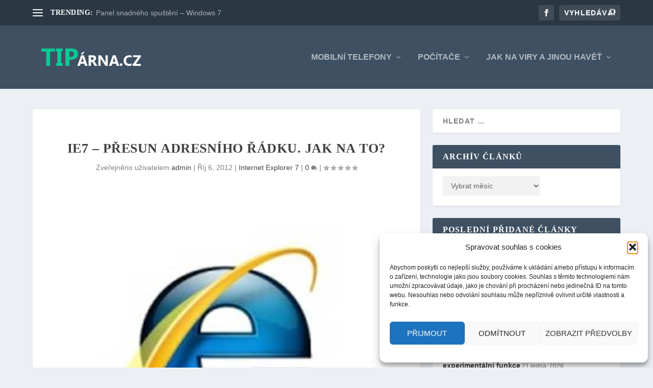

--- FILE ---
content_type: text/html; charset=UTF-8
request_url: https://tiparna.cz/2012/10/ie7-presun-adresniho-radku-jak-na-to/
body_size: 21670
content:
<!DOCTYPE html> <!--[if IE 6]><html id="ie6" lang="cs" prefix="og: https://ogp.me/ns#"> <![endif]--> <!--[if IE 7]><html id="ie7" lang="cs" prefix="og: https://ogp.me/ns#"> <![endif]--> <!--[if IE 8]><html id="ie8" lang="cs" prefix="og: https://ogp.me/ns#"> <![endif]--> <!--[if !(IE 6) | !(IE 7) | !(IE 8)  ]><!--><html lang="cs" prefix="og: https://ogp.me/ns#"> <!--<![endif]--><head><meta charset="UTF-8" /><meta http-equiv="X-UA-Compatible" content="IE=edge"><link rel="pingback" href="https://tiparna.cz/xmlrpc.php" /> <!--[if lt IE 9]> <script src="https://tiparna.cz/wp-content/themes/Extra/scripts/ext/html5.js" type="text/javascript"></script> <![endif]--> <script defer src="[data-uri]"></script> <link rel="preconnect" href="https://fonts.gstatic.com" crossorigin /><script defer src="[data-uri]"></script> <title>IE7 - Přesun adresního řádku. Jak na to? - tiparna.cz</title><meta name="description" content="Nová verze Internet Exploreru 7 s sebou přináší nejen vylepšení, ale i řadu záporů. Mezi jeden z nich můžeme podle ohlasu uživatelů zařadit např. řazení lišty"/><meta name="robots" content="follow, index, max-snippet:-1, max-video-preview:-1, max-image-preview:large"/><link rel="canonical" href="https://tiparna.cz/2012/10/ie7-presun-adresniho-radku-jak-na-to/" /><meta property="og:locale" content="cs_CZ" /><meta property="og:type" content="article" /><meta property="og:title" content="IE7 - Přesun adresního řádku. Jak na to? - tiparna.cz" /><meta property="og:description" content="Nová verze Internet Exploreru 7 s sebou přináší nejen vylepšení, ale i řadu záporů. Mezi jeden z nich můžeme podle ohlasu uživatelů zařadit např. řazení lišty" /><meta property="og:url" content="https://tiparna.cz/2012/10/ie7-presun-adresniho-radku-jak-na-to/" /><meta property="og:site_name" content="tiparna.cz" /><meta property="article:section" content="Internet Explorer 7" /><meta property="og:updated_time" content="2012-10-09T19:51:24+00:00" /><meta property="og:image" content="https://tiparna.cz/wp-content/uploads/2012/10/ie91.jpg" /><meta property="og:image:secure_url" content="https://tiparna.cz/wp-content/uploads/2012/10/ie91.jpg" /><meta property="og:image:width" content="412" /><meta property="og:image:height" content="412" /><meta property="og:image:alt" content="IE7 &#8211; Přesun adresního řádku. Jak na to?" /><meta property="og:image:type" content="image/jpeg" /><meta property="article:published_time" content="2012-10-06T13:55:49+00:00" /><meta property="article:modified_time" content="2012-10-09T19:51:24+00:00" /><meta name="twitter:card" content="summary_large_image" /><meta name="twitter:title" content="IE7 - Přesun adresního řádku. Jak na to? - tiparna.cz" /><meta name="twitter:description" content="Nová verze Internet Exploreru 7 s sebou přináší nejen vylepšení, ale i řadu záporů. Mezi jeden z nich můžeme podle ohlasu uživatelů zařadit např. řazení lišty" /><meta name="twitter:image" content="https://tiparna.cz/wp-content/uploads/2012/10/ie91.jpg" /><meta name="twitter:label1" content="Napsal/a" /><meta name="twitter:data1" content="admin" /><meta name="twitter:label2" content="Doba čtení" /><meta name="twitter:data2" content="Méně než minuta" /> <script type="application/ld+json" class="rank-math-schema">{"@context":"https://schema.org","@graph":[{"@type":["Organization","Person"],"@id":"https://tiparna.cz/#person","name":"admin","url":"https://tiparna.cz"},{"@type":"WebSite","@id":"https://tiparna.cz/#website","url":"https://tiparna.cz","name":"tiparna.cz","publisher":{"@id":"https://tiparna.cz/#person"},"inLanguage":"cs"},{"@type":"ImageObject","@id":"https://tiparna.cz/wp-content/uploads/2012/10/ie91.jpg","url":"https://tiparna.cz/wp-content/uploads/2012/10/ie91.jpg","width":"412","height":"412","inLanguage":"cs"},{"@type":"WebPage","@id":"https://tiparna.cz/2012/10/ie7-presun-adresniho-radku-jak-na-to/#webpage","url":"https://tiparna.cz/2012/10/ie7-presun-adresniho-radku-jak-na-to/","name":"IE7 - P\u0159esun adresn\u00edho \u0159\u00e1dku. Jak na to? - tiparna.cz","datePublished":"2012-10-06T13:55:49+00:00","dateModified":"2012-10-09T19:51:24+00:00","isPartOf":{"@id":"https://tiparna.cz/#website"},"primaryImageOfPage":{"@id":"https://tiparna.cz/wp-content/uploads/2012/10/ie91.jpg"},"inLanguage":"cs"},{"@type":"Person","@id":"https://tiparna.cz/2012/10/ie7-presun-adresniho-radku-jak-na-to/#author","name":"admin","image":{"@type":"ImageObject","@id":"https://secure.gravatar.com/avatar/cad28390d6d7c6ee4193becdaa1a5005?s=96&amp;d=mm&amp;r=g","url":"https://secure.gravatar.com/avatar/cad28390d6d7c6ee4193becdaa1a5005?s=96&amp;d=mm&amp;r=g","caption":"admin","inLanguage":"cs"}},{"@type":"BlogPosting","headline":"IE7 - P\u0159esun adresn\u00edho \u0159\u00e1dku. Jak na to? - tiparna.cz","datePublished":"2012-10-06T13:55:49+00:00","dateModified":"2012-10-09T19:51:24+00:00","articleSection":"Internet Explorer 7","author":{"@id":"https://tiparna.cz/2012/10/ie7-presun-adresniho-radku-jak-na-to/#author","name":"admin"},"publisher":{"@id":"https://tiparna.cz/#person"},"description":"Nov\u00e1 verze Internet Exploreru 7 s sebou p\u0159in\u00e1\u0161\u00ed nejen vylep\u0161en\u00ed, ale i \u0159adu z\u00e1por\u016f. Mezi jeden z nich m\u016f\u017eeme podle ohlasu u\u017eivatel\u016f za\u0159adit nap\u0159. \u0159azen\u00ed li\u0161ty","name":"IE7 - P\u0159esun adresn\u00edho \u0159\u00e1dku. Jak na to? - tiparna.cz","@id":"https://tiparna.cz/2012/10/ie7-presun-adresniho-radku-jak-na-to/#richSnippet","isPartOf":{"@id":"https://tiparna.cz/2012/10/ie7-presun-adresniho-radku-jak-na-to/#webpage"},"image":{"@id":"https://tiparna.cz/wp-content/uploads/2012/10/ie91.jpg"},"inLanguage":"cs","mainEntityOfPage":{"@id":"https://tiparna.cz/2012/10/ie7-presun-adresniho-radku-jak-na-to/#webpage"}}]}</script> <link href='https://sp-ao.shortpixel.ai' rel='preconnect' /><link rel="alternate" type="application/rss+xml" title="tiparna.cz &raquo; RSS zdroj" href="https://tiparna.cz/feed/" /><link rel="alternate" type="application/rss+xml" title="tiparna.cz &raquo; RSS komentářů" href="https://tiparna.cz/comments/feed/" /><meta content="Extra Child Theme v.1.0" name="generator"/><link rel='stylesheet' id='widgets-on-pages-css' href='https://tiparna.cz/wp-content/cache/autoptimize/autoptimize_single_713672a3c6ece71e068926b13ae1e55e.php' type='text/css' media='all' /><link rel='stylesheet' id='cmplz-general-css' href='https://tiparna.cz/wp-content/plugins/complianz-gdpr/assets/css/cookieblocker.min.css' type='text/css' media='all' /><link rel='stylesheet' id='extra-style-parent-css' href='https://tiparna.cz/wp-content/themes/Extra/style.min.css' type='text/css' media='all' /><style id='extra-dynamic-critical-inline-css' type='text/css'>@font-face{font-family:ETmodules;font-display:block;src:url(//tiparna.cz/wp-content/themes/Extra/core/admin/fonts/modules/all/modules.eot);src:url(//tiparna.cz/wp-content/themes/Extra/core/admin/fonts/modules/all/modules.eot?#iefix) format("embedded-opentype"),url(//tiparna.cz/wp-content/themes/Extra/core/admin/fonts/modules/all/modules.woff) format("woff"),url(//tiparna.cz/wp-content/themes/Extra/core/admin/fonts/modules/all/modules.ttf) format("truetype"),url(//tiparna.cz/wp-content/themes/Extra/core/admin/fonts/modules/all/modules.svg#ETmodules) format("svg");font-weight:400;font-style:normal}
.et_audio_content,.et_link_content,.et_quote_content{background-color:#2ea3f2}.et_pb_post .et-pb-controllers a{margin-bottom:10px}.format-gallery .et-pb-controllers{bottom:0}.et_pb_blog_grid .et_audio_content{margin-bottom:19px}.et_pb_row .et_pb_blog_grid .et_pb_post .et_pb_slide{min-height:180px}.et_audio_content .wp-block-audio{margin:0;padding:0}.et_audio_content h2{line-height:44px}.et_pb_column_1_2 .et_audio_content h2,.et_pb_column_1_3 .et_audio_content h2,.et_pb_column_1_4 .et_audio_content h2,.et_pb_column_1_5 .et_audio_content h2,.et_pb_column_1_6 .et_audio_content h2,.et_pb_column_2_5 .et_audio_content h2,.et_pb_column_3_5 .et_audio_content h2,.et_pb_column_3_8 .et_audio_content h2{margin-bottom:9px;margin-top:0}.et_pb_column_1_2 .et_audio_content,.et_pb_column_3_5 .et_audio_content{padding:35px 40px}.et_pb_column_1_2 .et_audio_content h2,.et_pb_column_3_5 .et_audio_content h2{line-height:32px}.et_pb_column_1_3 .et_audio_content,.et_pb_column_1_4 .et_audio_content,.et_pb_column_1_5 .et_audio_content,.et_pb_column_1_6 .et_audio_content,.et_pb_column_2_5 .et_audio_content,.et_pb_column_3_8 .et_audio_content{padding:35px 20px}.et_pb_column_1_3 .et_audio_content h2,.et_pb_column_1_4 .et_audio_content h2,.et_pb_column_1_5 .et_audio_content h2,.et_pb_column_1_6 .et_audio_content h2,.et_pb_column_2_5 .et_audio_content h2,.et_pb_column_3_8 .et_audio_content h2{font-size:18px;line-height:26px}article.et_pb_has_overlay .et_pb_blog_image_container{position:relative}.et_pb_post>.et_main_video_container{position:relative;margin-bottom:30px}.et_pb_post .et_pb_video_overlay .et_pb_video_play{color:#fff}.et_pb_post .et_pb_video_overlay_hover:hover{background:rgba(0,0,0,.6)}.et_audio_content,.et_link_content,.et_quote_content{text-align:center;word-wrap:break-word;position:relative;padding:50px 60px}.et_audio_content h2,.et_link_content a.et_link_main_url,.et_link_content h2,.et_quote_content blockquote cite,.et_quote_content blockquote p{color:#fff!important}.et_quote_main_link{position:absolute;text-indent:-9999px;width:100%;height:100%;display:block;top:0;left:0}.et_quote_content blockquote{padding:0;margin:0;border:none}.et_audio_content h2,.et_link_content h2,.et_quote_content blockquote p{margin-top:0}.et_audio_content h2{margin-bottom:20px}.et_audio_content h2,.et_link_content h2,.et_quote_content blockquote p{line-height:44px}.et_link_content a.et_link_main_url,.et_quote_content blockquote cite{font-size:18px;font-weight:200}.et_quote_content blockquote cite{font-style:normal}.et_pb_column_2_3 .et_quote_content{padding:50px 42px 45px}.et_pb_column_2_3 .et_audio_content,.et_pb_column_2_3 .et_link_content{padding:40px 40px 45px}.et_pb_column_1_2 .et_audio_content,.et_pb_column_1_2 .et_link_content,.et_pb_column_1_2 .et_quote_content,.et_pb_column_3_5 .et_audio_content,.et_pb_column_3_5 .et_link_content,.et_pb_column_3_5 .et_quote_content{padding:35px 40px}.et_pb_column_1_2 .et_quote_content blockquote p,.et_pb_column_3_5 .et_quote_content blockquote p{font-size:26px;line-height:32px}.et_pb_column_1_2 .et_audio_content h2,.et_pb_column_1_2 .et_link_content h2,.et_pb_column_3_5 .et_audio_content h2,.et_pb_column_3_5 .et_link_content h2{line-height:32px}.et_pb_column_1_2 .et_link_content a.et_link_main_url,.et_pb_column_1_2 .et_quote_content blockquote cite,.et_pb_column_3_5 .et_link_content a.et_link_main_url,.et_pb_column_3_5 .et_quote_content blockquote cite{font-size:14px}.et_pb_column_1_3 .et_quote_content,.et_pb_column_1_4 .et_quote_content,.et_pb_column_1_5 .et_quote_content,.et_pb_column_1_6 .et_quote_content,.et_pb_column_2_5 .et_quote_content,.et_pb_column_3_8 .et_quote_content{padding:35px 30px 32px}.et_pb_column_1_3 .et_audio_content,.et_pb_column_1_3 .et_link_content,.et_pb_column_1_4 .et_audio_content,.et_pb_column_1_4 .et_link_content,.et_pb_column_1_5 .et_audio_content,.et_pb_column_1_5 .et_link_content,.et_pb_column_1_6 .et_audio_content,.et_pb_column_1_6 .et_link_content,.et_pb_column_2_5 .et_audio_content,.et_pb_column_2_5 .et_link_content,.et_pb_column_3_8 .et_audio_content,.et_pb_column_3_8 .et_link_content{padding:35px 20px}.et_pb_column_1_3 .et_audio_content h2,.et_pb_column_1_3 .et_link_content h2,.et_pb_column_1_3 .et_quote_content blockquote p,.et_pb_column_1_4 .et_audio_content h2,.et_pb_column_1_4 .et_link_content h2,.et_pb_column_1_4 .et_quote_content blockquote p,.et_pb_column_1_5 .et_audio_content h2,.et_pb_column_1_5 .et_link_content h2,.et_pb_column_1_5 .et_quote_content blockquote p,.et_pb_column_1_6 .et_audio_content h2,.et_pb_column_1_6 .et_link_content h2,.et_pb_column_1_6 .et_quote_content blockquote p,.et_pb_column_2_5 .et_audio_content h2,.et_pb_column_2_5 .et_link_content h2,.et_pb_column_2_5 .et_quote_content blockquote p,.et_pb_column_3_8 .et_audio_content h2,.et_pb_column_3_8 .et_link_content h2,.et_pb_column_3_8 .et_quote_content blockquote p{font-size:18px;line-height:26px}.et_pb_column_1_3 .et_link_content a.et_link_main_url,.et_pb_column_1_3 .et_quote_content blockquote cite,.et_pb_column_1_4 .et_link_content a.et_link_main_url,.et_pb_column_1_4 .et_quote_content blockquote cite,.et_pb_column_1_5 .et_link_content a.et_link_main_url,.et_pb_column_1_5 .et_quote_content blockquote cite,.et_pb_column_1_6 .et_link_content a.et_link_main_url,.et_pb_column_1_6 .et_quote_content blockquote cite,.et_pb_column_2_5 .et_link_content a.et_link_main_url,.et_pb_column_2_5 .et_quote_content blockquote cite,.et_pb_column_3_8 .et_link_content a.et_link_main_url,.et_pb_column_3_8 .et_quote_content blockquote cite{font-size:14px}.et_pb_post .et_pb_gallery_post_type .et_pb_slide{min-height:500px;background-size:cover!important;background-position:top}.format-gallery .et_pb_slider.gallery-not-found .et_pb_slide{box-shadow:inset 0 0 10px rgba(0,0,0,.1)}.format-gallery .et_pb_slider:hover .et-pb-arrow-prev{left:0}.format-gallery .et_pb_slider:hover .et-pb-arrow-next{right:0}.et_pb_post>.et_pb_slider{margin-bottom:30px}.et_pb_column_3_4 .et_pb_post .et_pb_slide{min-height:442px}.et_pb_column_2_3 .et_pb_post .et_pb_slide{min-height:390px}.et_pb_column_1_2 .et_pb_post .et_pb_slide,.et_pb_column_3_5 .et_pb_post .et_pb_slide{min-height:284px}.et_pb_column_1_3 .et_pb_post .et_pb_slide,.et_pb_column_2_5 .et_pb_post .et_pb_slide,.et_pb_column_3_8 .et_pb_post .et_pb_slide{min-height:180px}.et_pb_column_1_4 .et_pb_post .et_pb_slide,.et_pb_column_1_5 .et_pb_post .et_pb_slide,.et_pb_column_1_6 .et_pb_post .et_pb_slide{min-height:125px}.et_pb_portfolio.et_pb_section_parallax .pagination,.et_pb_portfolio.et_pb_section_video .pagination,.et_pb_portfolio_grid.et_pb_section_parallax .pagination,.et_pb_portfolio_grid.et_pb_section_video .pagination{position:relative}.et_pb_bg_layout_light .et_pb_post .post-meta,.et_pb_bg_layout_light .et_pb_post .post-meta a,.et_pb_bg_layout_light .et_pb_post p{color:#666}.et_pb_bg_layout_dark .et_pb_post .post-meta,.et_pb_bg_layout_dark .et_pb_post .post-meta a,.et_pb_bg_layout_dark .et_pb_post p{color:inherit}.et_pb_text_color_dark .et_audio_content h2,.et_pb_text_color_dark .et_link_content a.et_link_main_url,.et_pb_text_color_dark .et_link_content h2,.et_pb_text_color_dark .et_quote_content blockquote cite,.et_pb_text_color_dark .et_quote_content blockquote p{color:#666!important}.et_pb_text_color_dark.et_audio_content h2,.et_pb_text_color_dark.et_link_content a.et_link_main_url,.et_pb_text_color_dark.et_link_content h2,.et_pb_text_color_dark.et_quote_content blockquote cite,.et_pb_text_color_dark.et_quote_content blockquote p{color:#bbb!important}.et_pb_text_color_dark.et_audio_content,.et_pb_text_color_dark.et_link_content,.et_pb_text_color_dark.et_quote_content{background-color:#e8e8e8}@media (min-width:981px) and (max-width:1100px){.et_quote_content{padding:50px 70px 45px}.et_pb_column_2_3 .et_quote_content{padding:50px 50px 45px}.et_pb_column_1_2 .et_quote_content,.et_pb_column_3_5 .et_quote_content{padding:35px 47px 30px}.et_pb_column_1_3 .et_quote_content,.et_pb_column_1_4 .et_quote_content,.et_pb_column_1_5 .et_quote_content,.et_pb_column_1_6 .et_quote_content,.et_pb_column_2_5 .et_quote_content,.et_pb_column_3_8 .et_quote_content{padding:35px 25px 32px}.et_pb_column_4_4 .et_pb_post .et_pb_slide{min-height:534px}.et_pb_column_3_4 .et_pb_post .et_pb_slide{min-height:392px}.et_pb_column_2_3 .et_pb_post .et_pb_slide{min-height:345px}.et_pb_column_1_2 .et_pb_post .et_pb_slide,.et_pb_column_3_5 .et_pb_post .et_pb_slide{min-height:250px}.et_pb_column_1_3 .et_pb_post .et_pb_slide,.et_pb_column_2_5 .et_pb_post .et_pb_slide,.et_pb_column_3_8 .et_pb_post .et_pb_slide{min-height:155px}.et_pb_column_1_4 .et_pb_post .et_pb_slide,.et_pb_column_1_5 .et_pb_post .et_pb_slide,.et_pb_column_1_6 .et_pb_post .et_pb_slide{min-height:108px}}@media (max-width:980px){.et_pb_bg_layout_dark_tablet .et_audio_content h2{color:#fff!important}.et_pb_text_color_dark_tablet.et_audio_content h2{color:#bbb!important}.et_pb_text_color_dark_tablet.et_audio_content{background-color:#e8e8e8}.et_pb_bg_layout_dark_tablet .et_audio_content h2,.et_pb_bg_layout_dark_tablet .et_link_content a.et_link_main_url,.et_pb_bg_layout_dark_tablet .et_link_content h2,.et_pb_bg_layout_dark_tablet .et_quote_content blockquote cite,.et_pb_bg_layout_dark_tablet .et_quote_content blockquote p{color:#fff!important}.et_pb_text_color_dark_tablet .et_audio_content h2,.et_pb_text_color_dark_tablet .et_link_content a.et_link_main_url,.et_pb_text_color_dark_tablet .et_link_content h2,.et_pb_text_color_dark_tablet .et_quote_content blockquote cite,.et_pb_text_color_dark_tablet .et_quote_content blockquote p{color:#666!important}.et_pb_text_color_dark_tablet.et_audio_content h2,.et_pb_text_color_dark_tablet.et_link_content a.et_link_main_url,.et_pb_text_color_dark_tablet.et_link_content h2,.et_pb_text_color_dark_tablet.et_quote_content blockquote cite,.et_pb_text_color_dark_tablet.et_quote_content blockquote p{color:#bbb!important}.et_pb_text_color_dark_tablet.et_audio_content,.et_pb_text_color_dark_tablet.et_link_content,.et_pb_text_color_dark_tablet.et_quote_content{background-color:#e8e8e8}}@media (min-width:768px) and (max-width:980px){.et_audio_content h2{font-size:26px!important;line-height:44px!important;margin-bottom:24px!important}.et_pb_post>.et_pb_gallery_post_type>.et_pb_slides>.et_pb_slide{min-height:384px!important}.et_quote_content{padding:50px 43px 45px!important}.et_quote_content blockquote p{font-size:26px!important;line-height:44px!important}.et_quote_content blockquote cite{font-size:18px!important}.et_link_content{padding:40px 40px 45px}.et_link_content h2{font-size:26px!important;line-height:44px!important}.et_link_content a.et_link_main_url{font-size:18px!important}}@media (max-width:767px){.et_audio_content h2,.et_link_content h2,.et_quote_content,.et_quote_content blockquote p{font-size:20px!important;line-height:26px!important}.et_audio_content,.et_link_content{padding:35px 20px!important}.et_audio_content h2{margin-bottom:9px!important}.et_pb_bg_layout_dark_phone .et_audio_content h2{color:#fff!important}.et_pb_text_color_dark_phone.et_audio_content{background-color:#e8e8e8}.et_link_content a.et_link_main_url,.et_quote_content blockquote cite{font-size:14px!important}.format-gallery .et-pb-controllers{height:auto}.et_pb_post>.et_pb_gallery_post_type>.et_pb_slides>.et_pb_slide{min-height:222px!important}.et_pb_bg_layout_dark_phone .et_audio_content h2,.et_pb_bg_layout_dark_phone .et_link_content a.et_link_main_url,.et_pb_bg_layout_dark_phone .et_link_content h2,.et_pb_bg_layout_dark_phone .et_quote_content blockquote cite,.et_pb_bg_layout_dark_phone .et_quote_content blockquote p{color:#fff!important}.et_pb_text_color_dark_phone .et_audio_content h2,.et_pb_text_color_dark_phone .et_link_content a.et_link_main_url,.et_pb_text_color_dark_phone .et_link_content h2,.et_pb_text_color_dark_phone .et_quote_content blockquote cite,.et_pb_text_color_dark_phone .et_quote_content blockquote p{color:#666!important}.et_pb_text_color_dark_phone.et_audio_content h2,.et_pb_text_color_dark_phone.et_link_content a.et_link_main_url,.et_pb_text_color_dark_phone.et_link_content h2,.et_pb_text_color_dark_phone.et_quote_content blockquote cite,.et_pb_text_color_dark_phone.et_quote_content blockquote p{color:#bbb!important}.et_pb_text_color_dark_phone.et_audio_content,.et_pb_text_color_dark_phone.et_link_content,.et_pb_text_color_dark_phone.et_quote_content{background-color:#e8e8e8}}@media (max-width:479px){.et_pb_column_1_2 .et_pb_carousel_item .et_pb_video_play,.et_pb_column_1_3 .et_pb_carousel_item .et_pb_video_play,.et_pb_column_2_3 .et_pb_carousel_item .et_pb_video_play,.et_pb_column_2_5 .et_pb_carousel_item .et_pb_video_play,.et_pb_column_3_5 .et_pb_carousel_item .et_pb_video_play,.et_pb_column_3_8 .et_pb_carousel_item .et_pb_video_play{font-size:1.5rem;line-height:1.5rem;margin-left:-.75rem;margin-top:-.75rem}.et_audio_content,.et_quote_content{padding:35px 20px!important}.et_pb_post>.et_pb_gallery_post_type>.et_pb_slides>.et_pb_slide{min-height:156px!important}}.et_full_width_page .et_gallery_item{float:left;width:20.875%;margin:0 5.5% 5.5% 0}.et_full_width_page .et_gallery_item:nth-child(3n){margin-right:5.5%}.et_full_width_page .et_gallery_item:nth-child(3n+1){clear:none}.et_full_width_page .et_gallery_item:nth-child(4n){margin-right:0}.et_full_width_page .et_gallery_item:nth-child(4n+1){clear:both}
.et_pb_slider{position:relative;overflow:hidden}.et_pb_slide{padding:0 6%;background-size:cover;background-position:50%;background-repeat:no-repeat}.et_pb_slider .et_pb_slide{display:none;float:left;margin-right:-100%;position:relative;width:100%;text-align:center;list-style:none!important;background-position:50%;background-size:100%;background-size:cover}.et_pb_slider .et_pb_slide:first-child{display:list-item}.et-pb-controllers{position:absolute;bottom:20px;left:0;width:100%;text-align:center;z-index:10}.et-pb-controllers a{display:inline-block;background-color:hsla(0,0%,100%,.5);text-indent:-9999px;border-radius:7px;width:7px;height:7px;margin-right:10px;padding:0;opacity:.5}.et-pb-controllers .et-pb-active-control{opacity:1}.et-pb-controllers a:last-child{margin-right:0}.et-pb-controllers .et-pb-active-control{background-color:#fff}.et_pb_slides .et_pb_temp_slide{display:block}.et_pb_slides:after{content:"";display:block;clear:both;visibility:hidden;line-height:0;height:0;width:0}@media (max-width:980px){.et_pb_bg_layout_light_tablet .et-pb-controllers .et-pb-active-control{background-color:#333}.et_pb_bg_layout_light_tablet .et-pb-controllers a{background-color:rgba(0,0,0,.3)}.et_pb_bg_layout_light_tablet .et_pb_slide_content{color:#333}.et_pb_bg_layout_dark_tablet .et_pb_slide_description{text-shadow:0 1px 3px rgba(0,0,0,.3)}.et_pb_bg_layout_dark_tablet .et_pb_slide_content{color:#fff}.et_pb_bg_layout_dark_tablet .et-pb-controllers .et-pb-active-control{background-color:#fff}.et_pb_bg_layout_dark_tablet .et-pb-controllers a{background-color:hsla(0,0%,100%,.5)}}@media (max-width:767px){.et-pb-controllers{position:absolute;bottom:5%;left:0;width:100%;text-align:center;z-index:10;height:14px}.et_transparent_nav .et_pb_section:first-child .et-pb-controllers{bottom:18px}.et_pb_bg_layout_light_phone.et_pb_slider_with_overlay .et_pb_slide_overlay_container,.et_pb_bg_layout_light_phone.et_pb_slider_with_text_overlay .et_pb_text_overlay_wrapper{background-color:hsla(0,0%,100%,.9)}.et_pb_bg_layout_light_phone .et-pb-controllers .et-pb-active-control{background-color:#333}.et_pb_bg_layout_dark_phone.et_pb_slider_with_overlay .et_pb_slide_overlay_container,.et_pb_bg_layout_dark_phone.et_pb_slider_with_text_overlay .et_pb_text_overlay_wrapper,.et_pb_bg_layout_light_phone .et-pb-controllers a{background-color:rgba(0,0,0,.3)}.et_pb_bg_layout_dark_phone .et-pb-controllers .et-pb-active-control{background-color:#fff}.et_pb_bg_layout_dark_phone .et-pb-controllers a{background-color:hsla(0,0%,100%,.5)}}.et_mobile_device .et_pb_slider_parallax .et_pb_slide,.et_mobile_device .et_pb_slides .et_parallax_bg.et_pb_parallax_css{background-attachment:scroll}
.et-pb-arrow-next,.et-pb-arrow-prev{position:absolute;top:50%;z-index:100;font-size:48px;color:#fff;margin-top:-24px;transition:all .2s ease-in-out;opacity:0}.et_pb_bg_layout_light .et-pb-arrow-next,.et_pb_bg_layout_light .et-pb-arrow-prev{color:#333}.et_pb_slider:hover .et-pb-arrow-prev{left:22px;opacity:1}.et_pb_slider:hover .et-pb-arrow-next{right:22px;opacity:1}.et_pb_bg_layout_light .et-pb-controllers .et-pb-active-control{background-color:#333}.et_pb_bg_layout_light .et-pb-controllers a{background-color:rgba(0,0,0,.3)}.et-pb-arrow-next:hover,.et-pb-arrow-prev:hover{text-decoration:none}.et-pb-arrow-next span,.et-pb-arrow-prev span{display:none}.et-pb-arrow-prev{left:-22px}.et-pb-arrow-next{right:-22px}.et-pb-arrow-prev:before{content:"4"}.et-pb-arrow-next:before{content:"5"}.format-gallery .et-pb-arrow-next,.format-gallery .et-pb-arrow-prev{color:#fff}.et_pb_column_1_3 .et_pb_slider:hover .et-pb-arrow-prev,.et_pb_column_1_4 .et_pb_slider:hover .et-pb-arrow-prev,.et_pb_column_1_5 .et_pb_slider:hover .et-pb-arrow-prev,.et_pb_column_1_6 .et_pb_slider:hover .et-pb-arrow-prev,.et_pb_column_2_5 .et_pb_slider:hover .et-pb-arrow-prev{left:0}.et_pb_column_1_3 .et_pb_slider:hover .et-pb-arrow-next,.et_pb_column_1_4 .et_pb_slider:hover .et-pb-arrow-prev,.et_pb_column_1_5 .et_pb_slider:hover .et-pb-arrow-prev,.et_pb_column_1_6 .et_pb_slider:hover .et-pb-arrow-prev,.et_pb_column_2_5 .et_pb_slider:hover .et-pb-arrow-next{right:0}.et_pb_column_1_4 .et_pb_slider .et_pb_slide,.et_pb_column_1_5 .et_pb_slider .et_pb_slide,.et_pb_column_1_6 .et_pb_slider .et_pb_slide{min-height:170px}.et_pb_column_1_4 .et_pb_slider:hover .et-pb-arrow-next,.et_pb_column_1_5 .et_pb_slider:hover .et-pb-arrow-next,.et_pb_column_1_6 .et_pb_slider:hover .et-pb-arrow-next{right:0}@media (max-width:980px){.et_pb_bg_layout_light_tablet .et-pb-arrow-next,.et_pb_bg_layout_light_tablet .et-pb-arrow-prev{color:#333}.et_pb_bg_layout_dark_tablet .et-pb-arrow-next,.et_pb_bg_layout_dark_tablet .et-pb-arrow-prev{color:#fff}}@media (max-width:767px){.et_pb_slider:hover .et-pb-arrow-prev{left:0;opacity:1}.et_pb_slider:hover .et-pb-arrow-next{right:0;opacity:1}.et_pb_bg_layout_light_phone .et-pb-arrow-next,.et_pb_bg_layout_light_phone .et-pb-arrow-prev{color:#333}.et_pb_bg_layout_dark_phone .et-pb-arrow-next,.et_pb_bg_layout_dark_phone .et-pb-arrow-prev{color:#fff}}.et_mobile_device .et-pb-arrow-prev{left:22px;opacity:1}.et_mobile_device .et-pb-arrow-next{right:22px;opacity:1}@media (max-width:767px){.et_mobile_device .et-pb-arrow-prev{left:0;opacity:1}.et_mobile_device .et-pb-arrow-next{right:0;opacity:1}}
.et_overlay{z-index:-1;position:absolute;top:0;left:0;display:block;width:100%;height:100%;background:hsla(0,0%,100%,.9);opacity:0;pointer-events:none;transition:all .3s;border:1px solid #e5e5e5;box-sizing:border-box;-webkit-backface-visibility:hidden;backface-visibility:hidden;-webkit-font-smoothing:antialiased}.et_overlay:before{color:#2ea3f2;content:"\E050";position:absolute;top:50%;left:50%;transform:translate(-50%,-50%);font-size:32px;transition:all .4s}.et_portfolio_image,.et_shop_image{position:relative;display:block}.et_pb_has_overlay:not(.et_pb_image):hover .et_overlay,.et_portfolio_image:hover .et_overlay,.et_shop_image:hover .et_overlay{z-index:3;opacity:1}#ie7 .et_overlay,#ie8 .et_overlay{display:none}.et_pb_module.et_pb_has_overlay{position:relative}.et_pb_module.et_pb_has_overlay .et_overlay,article.et_pb_has_overlay{border:none}
.et_pb_blog_grid .et_audio_container .mejs-container .mejs-controls .mejs-time span{font-size:14px}.et_audio_container .mejs-container{width:auto!important;min-width:unset!important;height:auto!important}.et_audio_container .mejs-container,.et_audio_container .mejs-container .mejs-controls,.et_audio_container .mejs-embed,.et_audio_container .mejs-embed body{background:none;height:auto}.et_audio_container .mejs-controls .mejs-time-rail .mejs-time-loaded,.et_audio_container .mejs-time.mejs-currenttime-container{display:none!important}.et_audio_container .mejs-time{display:block!important;padding:0;margin-left:10px;margin-right:90px;line-height:inherit}.et_audio_container .mejs-android .mejs-time,.et_audio_container .mejs-ios .mejs-time,.et_audio_container .mejs-ipad .mejs-time,.et_audio_container .mejs-iphone .mejs-time{margin-right:0}.et_audio_container .mejs-controls .mejs-horizontal-volume-slider .mejs-horizontal-volume-total,.et_audio_container .mejs-controls .mejs-time-rail .mejs-time-total{background:hsla(0,0%,100%,.5);border-radius:5px;height:4px;margin:8px 0 0;top:0;right:0;left:auto}.et_audio_container .mejs-controls>div{height:20px!important}.et_audio_container .mejs-controls div.mejs-time-rail{padding-top:0;position:relative;display:block!important;margin-left:42px;margin-right:0}.et_audio_container span.mejs-time-total.mejs-time-slider{display:block!important;position:relative!important;max-width:100%;min-width:unset!important}.et_audio_container .mejs-button.mejs-volume-button{width:auto;height:auto;margin-left:auto;position:absolute;right:59px;bottom:-2px}.et_audio_container .mejs-controls .mejs-horizontal-volume-slider .mejs-horizontal-volume-current,.et_audio_container .mejs-controls .mejs-time-rail .mejs-time-current{background:#fff;height:4px;border-radius:5px}.et_audio_container .mejs-controls .mejs-horizontal-volume-slider .mejs-horizontal-volume-handle,.et_audio_container .mejs-controls .mejs-time-rail .mejs-time-handle{display:block;border:none;width:10px}.et_audio_container .mejs-time-rail .mejs-time-handle-content{border-radius:100%;transform:scale(1)}.et_pb_text_color_dark .et_audio_container .mejs-time-rail .mejs-time-handle-content{border-color:#666}.et_audio_container .mejs-time-rail .mejs-time-hovered{height:4px}.et_audio_container .mejs-controls .mejs-horizontal-volume-slider .mejs-horizontal-volume-handle{background:#fff;border-radius:5px;height:10px;position:absolute;top:-3px}.et_audio_container .mejs-container .mejs-controls .mejs-time span{font-size:18px}.et_audio_container .mejs-controls a.mejs-horizontal-volume-slider{display:block!important;height:19px;margin-left:5px;position:absolute;right:0;bottom:0}.et_audio_container .mejs-controls div.mejs-horizontal-volume-slider{height:4px}.et_audio_container .mejs-playpause-button button,.et_audio_container .mejs-volume-button button{background:none!important;margin:0!important;width:auto!important;height:auto!important;position:relative!important;z-index:99}.et_audio_container .mejs-playpause-button button:before{content:"E"!important;font-size:32px;left:0;top:-8px}.et_audio_container .mejs-playpause-button button:before,.et_audio_container .mejs-volume-button button:before{color:#fff}.et_audio_container .mejs-playpause-button{margin-top:-7px!important;width:auto!important;height:auto!important;position:absolute}.et_audio_container .mejs-controls .mejs-button button:focus{outline:none}.et_audio_container .mejs-playpause-button.mejs-pause button:before{content:"`"!important}.et_audio_container .mejs-volume-button button:before{content:"\E068";font-size:18px}.et_pb_text_color_dark .et_audio_container .mejs-controls .mejs-horizontal-volume-slider .mejs-horizontal-volume-total,.et_pb_text_color_dark .et_audio_container .mejs-controls .mejs-time-rail .mejs-time-total{background:hsla(0,0%,60%,.5)}.et_pb_text_color_dark .et_audio_container .mejs-controls .mejs-horizontal-volume-slider .mejs-horizontal-volume-current,.et_pb_text_color_dark .et_audio_container .mejs-controls .mejs-time-rail .mejs-time-current{background:#999}.et_pb_text_color_dark .et_audio_container .mejs-playpause-button button:before,.et_pb_text_color_dark .et_audio_container .mejs-volume-button button:before{color:#666}.et_pb_text_color_dark .et_audio_container .mejs-controls .mejs-horizontal-volume-slider .mejs-horizontal-volume-handle,.et_pb_text_color_dark .mejs-controls .mejs-time-rail .mejs-time-handle{background:#666}.et_pb_text_color_dark .mejs-container .mejs-controls .mejs-time span{color:#999}.et_pb_column_1_3 .et_audio_container .mejs-container .mejs-controls .mejs-time span,.et_pb_column_1_4 .et_audio_container .mejs-container .mejs-controls .mejs-time span,.et_pb_column_1_5 .et_audio_container .mejs-container .mejs-controls .mejs-time span,.et_pb_column_1_6 .et_audio_container .mejs-container .mejs-controls .mejs-time span,.et_pb_column_2_5 .et_audio_container .mejs-container .mejs-controls .mejs-time span,.et_pb_column_3_8 .et_audio_container .mejs-container .mejs-controls .mejs-time span{font-size:14px}.et_audio_container .mejs-container .mejs-controls{padding:0;flex-wrap:wrap;min-width:unset!important;position:relative}@media (max-width:980px){.et_pb_column_1_3 .et_audio_container .mejs-container .mejs-controls .mejs-time span,.et_pb_column_1_4 .et_audio_container .mejs-container .mejs-controls .mejs-time span,.et_pb_column_1_5 .et_audio_container .mejs-container .mejs-controls .mejs-time span,.et_pb_column_1_6 .et_audio_container .mejs-container .mejs-controls .mejs-time span,.et_pb_column_2_5 .et_audio_container .mejs-container .mejs-controls .mejs-time span,.et_pb_column_3_8 .et_audio_container .mejs-container .mejs-controls .mejs-time span{font-size:18px}.et_pb_bg_layout_dark_tablet .et_audio_container .mejs-controls .mejs-horizontal-volume-slider .mejs-horizontal-volume-total,.et_pb_bg_layout_dark_tablet .et_audio_container .mejs-controls .mejs-time-rail .mejs-time-total{background:hsla(0,0%,100%,.5)}.et_pb_bg_layout_dark_tablet .et_audio_container .mejs-controls .mejs-horizontal-volume-slider .mejs-horizontal-volume-current,.et_pb_bg_layout_dark_tablet .et_audio_container .mejs-controls .mejs-time-rail .mejs-time-current{background:#fff}.et_pb_bg_layout_dark_tablet .et_audio_container .mejs-playpause-button button:before,.et_pb_bg_layout_dark_tablet .et_audio_container .mejs-volume-button button:before{color:#fff}.et_pb_bg_layout_dark_tablet .et_audio_container .mejs-controls .mejs-horizontal-volume-slider .mejs-horizontal-volume-handle,.et_pb_bg_layout_dark_tablet .mejs-controls .mejs-time-rail .mejs-time-handle{background:#fff}.et_pb_bg_layout_dark_tablet .mejs-container .mejs-controls .mejs-time span{color:#fff}.et_pb_text_color_dark_tablet .et_audio_container .mejs-controls .mejs-horizontal-volume-slider .mejs-horizontal-volume-total,.et_pb_text_color_dark_tablet .et_audio_container .mejs-controls .mejs-time-rail .mejs-time-total{background:hsla(0,0%,60%,.5)}.et_pb_text_color_dark_tablet .et_audio_container .mejs-controls .mejs-horizontal-volume-slider .mejs-horizontal-volume-current,.et_pb_text_color_dark_tablet .et_audio_container .mejs-controls .mejs-time-rail .mejs-time-current{background:#999}.et_pb_text_color_dark_tablet .et_audio_container .mejs-playpause-button button:before,.et_pb_text_color_dark_tablet .et_audio_container .mejs-volume-button button:before{color:#666}.et_pb_text_color_dark_tablet .et_audio_container .mejs-controls .mejs-horizontal-volume-slider .mejs-horizontal-volume-handle,.et_pb_text_color_dark_tablet .mejs-controls .mejs-time-rail .mejs-time-handle{background:#666}.et_pb_text_color_dark_tablet .mejs-container .mejs-controls .mejs-time span{color:#999}}@media (max-width:767px){.et_audio_container .mejs-container .mejs-controls .mejs-time span{font-size:14px!important}.et_pb_bg_layout_dark_phone .et_audio_container .mejs-controls .mejs-horizontal-volume-slider .mejs-horizontal-volume-total,.et_pb_bg_layout_dark_phone .et_audio_container .mejs-controls .mejs-time-rail .mejs-time-total{background:hsla(0,0%,100%,.5)}.et_pb_bg_layout_dark_phone .et_audio_container .mejs-controls .mejs-horizontal-volume-slider .mejs-horizontal-volume-current,.et_pb_bg_layout_dark_phone .et_audio_container .mejs-controls .mejs-time-rail .mejs-time-current{background:#fff}.et_pb_bg_layout_dark_phone .et_audio_container .mejs-playpause-button button:before,.et_pb_bg_layout_dark_phone .et_audio_container .mejs-volume-button button:before{color:#fff}.et_pb_bg_layout_dark_phone .et_audio_container .mejs-controls .mejs-horizontal-volume-slider .mejs-horizontal-volume-handle,.et_pb_bg_layout_dark_phone .mejs-controls .mejs-time-rail .mejs-time-handle{background:#fff}.et_pb_bg_layout_dark_phone .mejs-container .mejs-controls .mejs-time span{color:#fff}.et_pb_text_color_dark_phone .et_audio_container .mejs-controls .mejs-horizontal-volume-slider .mejs-horizontal-volume-total,.et_pb_text_color_dark_phone .et_audio_container .mejs-controls .mejs-time-rail .mejs-time-total{background:hsla(0,0%,60%,.5)}.et_pb_text_color_dark_phone .et_audio_container .mejs-controls .mejs-horizontal-volume-slider .mejs-horizontal-volume-current,.et_pb_text_color_dark_phone .et_audio_container .mejs-controls .mejs-time-rail .mejs-time-current{background:#999}.et_pb_text_color_dark_phone .et_audio_container .mejs-playpause-button button:before,.et_pb_text_color_dark_phone .et_audio_container .mejs-volume-button button:before{color:#666}.et_pb_text_color_dark_phone .et_audio_container .mejs-controls .mejs-horizontal-volume-slider .mejs-horizontal-volume-handle,.et_pb_text_color_dark_phone .mejs-controls .mejs-time-rail .mejs-time-handle{background:#666}.et_pb_text_color_dark_phone .mejs-container .mejs-controls .mejs-time span{color:#999}}
.et_pb_video_box{display:block;position:relative;z-index:1;line-height:0}.et_pb_video_box video{width:100%!important;height:auto!important}.et_pb_video_overlay{position:absolute;z-index:10;top:0;left:0;height:100%;width:100%;background-size:cover;background-repeat:no-repeat;background-position:50%;cursor:pointer}.et_pb_video_play:before{font-family:ETmodules;content:"I"}.et_pb_video_play{display:block;position:absolute;z-index:100;color:#fff;left:50%;top:50%}.et_pb_column_1_2 .et_pb_video_play,.et_pb_column_2_3 .et_pb_video_play,.et_pb_column_3_4 .et_pb_video_play,.et_pb_column_3_5 .et_pb_video_play,.et_pb_column_4_4 .et_pb_video_play{font-size:6rem;line-height:6rem;margin-left:-3rem;margin-top:-3rem}.et_pb_column_1_3 .et_pb_video_play,.et_pb_column_1_4 .et_pb_video_play,.et_pb_column_1_5 .et_pb_video_play,.et_pb_column_1_6 .et_pb_video_play,.et_pb_column_2_5 .et_pb_video_play,.et_pb_column_3_8 .et_pb_video_play{font-size:3rem;line-height:3rem;margin-left:-1.5rem;margin-top:-1.5rem}.et_pb_bg_layout_light .et_pb_video_play{color:#333}.et_pb_video_overlay_hover{background:transparent;width:100%;height:100%;position:absolute;z-index:100;transition:all .5s ease-in-out}.et_pb_video .et_pb_video_overlay_hover:hover{background:rgba(0,0,0,.6)}@media (min-width:768px) and (max-width:980px){.et_pb_column_1_3 .et_pb_video_play,.et_pb_column_1_4 .et_pb_video_play,.et_pb_column_1_5 .et_pb_video_play,.et_pb_column_1_6 .et_pb_video_play,.et_pb_column_2_5 .et_pb_video_play,.et_pb_column_3_8 .et_pb_video_play{font-size:6rem;line-height:6rem;margin-left:-3rem;margin-top:-3rem}}@media (max-width:980px){.et_pb_bg_layout_light_tablet .et_pb_video_play{color:#333}}@media (max-width:768px){.et_pb_column_1_2 .et_pb_video_play,.et_pb_column_2_3 .et_pb_video_play,.et_pb_column_3_4 .et_pb_video_play,.et_pb_column_3_5 .et_pb_video_play,.et_pb_column_4_4 .et_pb_video_play{font-size:3rem;line-height:3rem;margin-left:-1.5rem;margin-top:-1.5rem}}@media (max-width:767px){.et_pb_bg_layout_light_phone .et_pb_video_play{color:#333}}
.et_post_gallery{padding:0!important;line-height:1.7!important;list-style:none!important}.et_gallery_item{float:left;width:28.353%;margin:0 7.47% 7.47% 0}.blocks-gallery-item,.et_gallery_item{padding-left:0!important}.blocks-gallery-item:before,.et_gallery_item:before{display:none}.et_gallery_item:nth-child(3n){margin-right:0}.et_gallery_item:nth-child(3n+1){clear:both}
.et_pb_post{margin-bottom:60px;word-wrap:break-word}.et_pb_fullwidth_post_content.et_pb_with_border img,.et_pb_post_content.et_pb_with_border img,.et_pb_with_border .et_pb_post .et_pb_slides,.et_pb_with_border .et_pb_post img:not(.woocommerce-placeholder),.et_pb_with_border.et_pb_posts .et_pb_post,.et_pb_with_border.et_pb_posts_nav span.nav-next a,.et_pb_with_border.et_pb_posts_nav span.nav-previous a{border:0 solid #333}.et_pb_post .entry-content{padding-top:30px}.et_pb_post .entry-featured-image-url{display:block;position:relative;margin-bottom:30px}.et_pb_post .entry-title a,.et_pb_post h2 a{text-decoration:none}.et_pb_post .post-meta{font-size:14px;margin-bottom:6px}.et_pb_post .more,.et_pb_post .post-meta a{text-decoration:none}.et_pb_post .more{color:#82c0c7}.et_pb_posts a.more-link{clear:both;display:block}.et_pb_posts .et_pb_post{position:relative}.et_pb_has_overlay.et_pb_post .et_pb_image_container a{display:block;position:relative;overflow:hidden}.et_pb_image_container img,.et_pb_post a img{vertical-align:bottom;max-width:100%}@media (min-width:981px) and (max-width:1100px){.et_pb_post{margin-bottom:42px}}@media (max-width:980px){.et_pb_post{margin-bottom:42px}.et_pb_bg_layout_light_tablet .et_pb_post .post-meta,.et_pb_bg_layout_light_tablet .et_pb_post .post-meta a,.et_pb_bg_layout_light_tablet .et_pb_post p{color:#666}.et_pb_bg_layout_dark_tablet .et_pb_post .post-meta,.et_pb_bg_layout_dark_tablet .et_pb_post .post-meta a,.et_pb_bg_layout_dark_tablet .et_pb_post p{color:inherit}.et_pb_bg_layout_dark_tablet .comment_postinfo a,.et_pb_bg_layout_dark_tablet .comment_postinfo span{color:#fff}}@media (max-width:767px){.et_pb_post{margin-bottom:42px}.et_pb_post>h2{font-size:18px}.et_pb_bg_layout_light_phone .et_pb_post .post-meta,.et_pb_bg_layout_light_phone .et_pb_post .post-meta a,.et_pb_bg_layout_light_phone .et_pb_post p{color:#666}.et_pb_bg_layout_dark_phone .et_pb_post .post-meta,.et_pb_bg_layout_dark_phone .et_pb_post .post-meta a,.et_pb_bg_layout_dark_phone .et_pb_post p{color:inherit}.et_pb_bg_layout_dark_phone .comment_postinfo a,.et_pb_bg_layout_dark_phone .comment_postinfo span{color:#fff}}@media (max-width:479px){.et_pb_post{margin-bottom:42px}.et_pb_post h2{font-size:16px;padding-bottom:0}.et_pb_post .post-meta{color:#666;font-size:14px}}
@media (min-width:981px){.et_pb_gutter.et_pb_gutters1 #left-area{width:75%}.et_pb_gutter.et_pb_gutters1 #sidebar{width:25%}.et_pb_gutters1.et_right_sidebar #left-area{padding-right:0}.et_pb_gutters1.et_left_sidebar #left-area{padding-left:0}.et_pb_gutter.et_pb_gutters1.et_right_sidebar #main-content .container:before{right:25%!important}.et_pb_gutter.et_pb_gutters1.et_left_sidebar #main-content .container:before{left:25%!important}.et_pb_gutters1 .et_pb_column,.et_pb_gutters1.et_pb_row .et_pb_column{margin-right:0}.et_pb_gutters1 .et_pb_column_4_4,.et_pb_gutters1.et_pb_row .et_pb_column_4_4{width:100%}.et_pb_gutters1 .et_pb_column_4_4 .et_pb_module,.et_pb_gutters1.et_pb_row .et_pb_column_4_4 .et_pb_module{margin-bottom:0}.et_pb_gutters1 .et_pb_column_3_4,.et_pb_gutters1.et_pb_row .et_pb_column_3_4{width:75%}.et_pb_gutters1 .et_pb_column_3_4 .et_pb_module,.et_pb_gutters1.et_pb_row .et_pb_column_3_4 .et_pb_module{margin-bottom:0}.et_pb_gutters1 .et_pb_column_2_3,.et_pb_gutters1.et_pb_row .et_pb_column_2_3{width:66.667%}.et_pb_gutters1 .et_pb_column_2_3 .et_pb_module,.et_pb_gutters1.et_pb_row .et_pb_column_2_3 .et_pb_module{margin-bottom:0}.et_pb_gutters1 .et_pb_column_3_5,.et_pb_gutters1.et_pb_row .et_pb_column_3_5{width:60%}.et_pb_gutters1 .et_pb_column_3_5 .et_pb_module,.et_pb_gutters1.et_pb_row .et_pb_column_3_5 .et_pb_module{margin-bottom:0}.et_pb_gutters1 .et_pb_column_1_2,.et_pb_gutters1.et_pb_row .et_pb_column_1_2{width:50%}.et_pb_gutters1 .et_pb_column_1_2 .et_pb_module,.et_pb_gutters1.et_pb_row .et_pb_column_1_2 .et_pb_module{margin-bottom:0}.et_pb_gutters1 .et_pb_column_2_5,.et_pb_gutters1.et_pb_row .et_pb_column_2_5{width:40%}.et_pb_gutters1 .et_pb_column_2_5 .et_pb_module,.et_pb_gutters1.et_pb_row .et_pb_column_2_5 .et_pb_module{margin-bottom:0}.et_pb_gutters1 .et_pb_column_1_3,.et_pb_gutters1.et_pb_row .et_pb_column_1_3{width:33.3333%}.et_pb_gutters1 .et_pb_column_1_3 .et_pb_module,.et_pb_gutters1.et_pb_row .et_pb_column_1_3 .et_pb_module{margin-bottom:0}.et_pb_gutters1 .et_pb_column_1_4,.et_pb_gutters1.et_pb_row .et_pb_column_1_4{width:25%}.et_pb_gutters1 .et_pb_column_1_4 .et_pb_module,.et_pb_gutters1.et_pb_row .et_pb_column_1_4 .et_pb_module{margin-bottom:0}.et_pb_gutters1 .et_pb_column_1_5,.et_pb_gutters1.et_pb_row .et_pb_column_1_5{width:20%}.et_pb_gutters1 .et_pb_column_1_5 .et_pb_module,.et_pb_gutters1.et_pb_row .et_pb_column_1_5 .et_pb_module{margin-bottom:0}.et_pb_gutters1 .et_pb_column_1_6,.et_pb_gutters1.et_pb_row .et_pb_column_1_6{width:16.6667%}.et_pb_gutters1 .et_pb_column_1_6 .et_pb_module,.et_pb_gutters1.et_pb_row .et_pb_column_1_6 .et_pb_module{margin-bottom:0}.et_pb_gutters1 .et_full_width_page.woocommerce-page ul.products li.product{width:25%;margin-right:0;margin-bottom:0}.et_pb_gutters1.et_left_sidebar.woocommerce-page #main-content ul.products li.product,.et_pb_gutters1.et_right_sidebar.woocommerce-page #main-content ul.products li.product{width:33.333%;margin-right:0}}@media (max-width:980px){.et_pb_gutters1 .et_pb_column,.et_pb_gutters1 .et_pb_column .et_pb_module,.et_pb_gutters1.et_pb_row .et_pb_column,.et_pb_gutters1.et_pb_row .et_pb_column .et_pb_module{margin-bottom:0}.et_pb_gutters1 .et_pb_row_1-2_1-4_1-4>.et_pb_column.et_pb_column_1_4,.et_pb_gutters1 .et_pb_row_1-4_1-4>.et_pb_column.et_pb_column_1_4,.et_pb_gutters1 .et_pb_row_1-4_1-4_1-2>.et_pb_column.et_pb_column_1_4,.et_pb_gutters1 .et_pb_row_1-5_1-5_3-5>.et_pb_column.et_pb_column_1_5,.et_pb_gutters1 .et_pb_row_3-5_1-5_1-5>.et_pb_column.et_pb_column_1_5,.et_pb_gutters1 .et_pb_row_4col>.et_pb_column.et_pb_column_1_4,.et_pb_gutters1 .et_pb_row_5col>.et_pb_column.et_pb_column_1_5,.et_pb_gutters1.et_pb_row_1-2_1-4_1-4>.et_pb_column.et_pb_column_1_4,.et_pb_gutters1.et_pb_row_1-4_1-4>.et_pb_column.et_pb_column_1_4,.et_pb_gutters1.et_pb_row_1-4_1-4_1-2>.et_pb_column.et_pb_column_1_4,.et_pb_gutters1.et_pb_row_1-5_1-5_3-5>.et_pb_column.et_pb_column_1_5,.et_pb_gutters1.et_pb_row_3-5_1-5_1-5>.et_pb_column.et_pb_column_1_5,.et_pb_gutters1.et_pb_row_4col>.et_pb_column.et_pb_column_1_4,.et_pb_gutters1.et_pb_row_5col>.et_pb_column.et_pb_column_1_5{width:50%;margin-right:0}.et_pb_gutters1 .et_pb_row_1-2_1-6_1-6_1-6>.et_pb_column.et_pb_column_1_6,.et_pb_gutters1 .et_pb_row_1-6_1-6_1-6>.et_pb_column.et_pb_column_1_6,.et_pb_gutters1 .et_pb_row_1-6_1-6_1-6_1-2>.et_pb_column.et_pb_column_1_6,.et_pb_gutters1 .et_pb_row_6col>.et_pb_column.et_pb_column_1_6,.et_pb_gutters1.et_pb_row_1-2_1-6_1-6_1-6>.et_pb_column.et_pb_column_1_6,.et_pb_gutters1.et_pb_row_1-6_1-6_1-6>.et_pb_column.et_pb_column_1_6,.et_pb_gutters1.et_pb_row_1-6_1-6_1-6_1-2>.et_pb_column.et_pb_column_1_6,.et_pb_gutters1.et_pb_row_6col>.et_pb_column.et_pb_column_1_6{width:33.333%;margin-right:0}.et_pb_gutters1 .et_pb_row_1-6_1-6_1-6_1-6>.et_pb_column.et_pb_column_1_6,.et_pb_gutters1.et_pb_row_1-6_1-6_1-6_1-6>.et_pb_column.et_pb_column_1_6{width:50%;margin-right:0}}@media (max-width:767px){.et_pb_gutters1 .et_pb_column,.et_pb_gutters1 .et_pb_column .et_pb_module,.et_pb_gutters1.et_pb_row .et_pb_column,.et_pb_gutters1.et_pb_row .et_pb_column .et_pb_module{margin-bottom:0}}@media (max-width:479px){.et_pb_gutters1 .et_pb_column,.et_pb_gutters1.et_pb_row .et_pb_column{margin:0!important}.et_pb_gutters1 .et_pb_column .et_pb_module,.et_pb_gutters1.et_pb_row .et_pb_column .et_pb_module{margin-bottom:0}}
@media (min-width:981px){.et_pb_gutter.et_pb_gutters2 #left-area{width:77.25%}.et_pb_gutter.et_pb_gutters2 #sidebar{width:22.75%}.et_pb_gutters2.et_right_sidebar #left-area{padding-right:3%}.et_pb_gutters2.et_left_sidebar #left-area{padding-left:3%}.et_pb_gutter.et_pb_gutters2.et_right_sidebar #main-content .container:before{right:22.75%!important}.et_pb_gutter.et_pb_gutters2.et_left_sidebar #main-content .container:before{left:22.75%!important}.et_pb_gutters2 .et_pb_column,.et_pb_gutters2.et_pb_row .et_pb_column{margin-right:3%}.et_pb_gutters2 .et_pb_column_4_4,.et_pb_gutters2.et_pb_row .et_pb_column_4_4{width:100%}.et_pb_gutters2 .et_pb_column_4_4 .et_pb_module,.et_pb_gutters2.et_pb_row .et_pb_column_4_4 .et_pb_module{margin-bottom:1.5%}.et_pb_gutters2 .et_pb_column_3_4,.et_pb_gutters2.et_pb_row .et_pb_column_3_4{width:74.25%}.et_pb_gutters2 .et_pb_column_3_4 .et_pb_module,.et_pb_gutters2.et_pb_row .et_pb_column_3_4 .et_pb_module{margin-bottom:2.02%}.et_pb_gutters2 .et_pb_column_2_3,.et_pb_gutters2.et_pb_row .et_pb_column_2_3{width:65.667%}.et_pb_gutters2 .et_pb_column_2_3 .et_pb_module,.et_pb_gutters2.et_pb_row .et_pb_column_2_3 .et_pb_module{margin-bottom:2.284%}.et_pb_gutters2 .et_pb_column_3_5,.et_pb_gutters2.et_pb_row .et_pb_column_3_5{width:58.8%}.et_pb_gutters2 .et_pb_column_3_5 .et_pb_module,.et_pb_gutters2.et_pb_row .et_pb_column_3_5 .et_pb_module{margin-bottom:2.551%}.et_pb_gutters2 .et_pb_column_1_2,.et_pb_gutters2.et_pb_row .et_pb_column_1_2{width:48.5%}.et_pb_gutters2 .et_pb_column_1_2 .et_pb_module,.et_pb_gutters2.et_pb_row .et_pb_column_1_2 .et_pb_module{margin-bottom:3.093%}.et_pb_gutters2 .et_pb_column_2_5,.et_pb_gutters2.et_pb_row .et_pb_column_2_5{width:38.2%}.et_pb_gutters2 .et_pb_column_2_5 .et_pb_module,.et_pb_gutters2.et_pb_row .et_pb_column_2_5 .et_pb_module{margin-bottom:3.927%}.et_pb_gutters2 .et_pb_column_1_3,.et_pb_gutters2.et_pb_row .et_pb_column_1_3{width:31.3333%}.et_pb_gutters2 .et_pb_column_1_3 .et_pb_module,.et_pb_gutters2.et_pb_row .et_pb_column_1_3 .et_pb_module{margin-bottom:4.787%}.et_pb_gutters2 .et_pb_column_1_4,.et_pb_gutters2.et_pb_row .et_pb_column_1_4{width:22.75%}.et_pb_gutters2 .et_pb_column_1_4 .et_pb_module,.et_pb_gutters2.et_pb_row .et_pb_column_1_4 .et_pb_module{margin-bottom:6.593%}.et_pb_gutters2 .et_pb_column_1_5,.et_pb_gutters2.et_pb_row .et_pb_column_1_5{width:17.6%}.et_pb_gutters2 .et_pb_column_1_5 .et_pb_module,.et_pb_gutters2.et_pb_row .et_pb_column_1_5 .et_pb_module{margin-bottom:8.523%}.et_pb_gutters2 .et_pb_column_1_6,.et_pb_gutters2.et_pb_row .et_pb_column_1_6{width:14.1667%}.et_pb_gutters2 .et_pb_column_1_6 .et_pb_module,.et_pb_gutters2.et_pb_row .et_pb_column_1_6 .et_pb_module{margin-bottom:10.588%}.et_pb_gutters2 .et_full_width_page.woocommerce-page ul.products li.product{width:22.75%;margin-right:3%;margin-bottom:3%}.et_pb_gutters2.et_left_sidebar.woocommerce-page #main-content ul.products li.product,.et_pb_gutters2.et_right_sidebar.woocommerce-page #main-content ul.products li.product{width:30.64%;margin-right:4.04%}}
@-webkit-keyframes fadeOutTop{0%{opacity:1;transform:translatey(0)}to{opacity:0;transform:translatey(-60%)}}@keyframes fadeOutTop{0%{opacity:1;transform:translatey(0)}to{opacity:0;transform:translatey(-60%)}}@-webkit-keyframes fadeInTop{0%{opacity:0;transform:translatey(-60%)}to{opacity:1;transform:translatey(0)}}@keyframes fadeInTop{0%{opacity:0;transform:translatey(-60%)}to{opacity:1;transform:translatey(0)}}@-webkit-keyframes fadeInBottom{0%{opacity:0;transform:translatey(60%)}to{opacity:1;transform:translatey(0)}}@keyframes fadeInBottom{0%{opacity:0;transform:translatey(60%)}to{opacity:1;transform:translatey(0)}}@-webkit-keyframes fadeOutBottom{0%{opacity:1;transform:translatey(0)}to{opacity:0;transform:translatey(60%)}}@keyframes fadeOutBottom{0%{opacity:1;transform:translatey(0)}to{opacity:0;transform:translatey(60%)}}@-webkit-keyframes Grow{0%{opacity:0;transform:scaleY(.5)}to{opacity:1;transform:scale(1)}}@keyframes Grow{0%{opacity:0;transform:scaleY(.5)}to{opacity:1;transform:scale(1)}}/*!
	  * Animate.css - http://daneden.me/animate
	  * Licensed under the MIT license - http://opensource.org/licenses/MIT
	  * Copyright (c) 2015 Daniel Eden
	 */@-webkit-keyframes flipInX{0%{transform:perspective(400px) rotateX(90deg);-webkit-animation-timing-function:ease-in;animation-timing-function:ease-in;opacity:0}40%{transform:perspective(400px) rotateX(-20deg);-webkit-animation-timing-function:ease-in;animation-timing-function:ease-in}60%{transform:perspective(400px) rotateX(10deg);opacity:1}80%{transform:perspective(400px) rotateX(-5deg)}to{transform:perspective(400px)}}@keyframes flipInX{0%{transform:perspective(400px) rotateX(90deg);-webkit-animation-timing-function:ease-in;animation-timing-function:ease-in;opacity:0}40%{transform:perspective(400px) rotateX(-20deg);-webkit-animation-timing-function:ease-in;animation-timing-function:ease-in}60%{transform:perspective(400px) rotateX(10deg);opacity:1}80%{transform:perspective(400px) rotateX(-5deg)}to{transform:perspective(400px)}}@-webkit-keyframes flipInY{0%{transform:perspective(400px) rotateY(90deg);-webkit-animation-timing-function:ease-in;animation-timing-function:ease-in;opacity:0}40%{transform:perspective(400px) rotateY(-20deg);-webkit-animation-timing-function:ease-in;animation-timing-function:ease-in}60%{transform:perspective(400px) rotateY(10deg);opacity:1}80%{transform:perspective(400px) rotateY(-5deg)}to{transform:perspective(400px)}}@keyframes flipInY{0%{transform:perspective(400px) rotateY(90deg);-webkit-animation-timing-function:ease-in;animation-timing-function:ease-in;opacity:0}40%{transform:perspective(400px) rotateY(-20deg);-webkit-animation-timing-function:ease-in;animation-timing-function:ease-in}60%{transform:perspective(400px) rotateY(10deg);opacity:1}80%{transform:perspective(400px) rotateY(-5deg)}to{transform:perspective(400px)}}
.nav li li{padding:0 20px;margin:0}.et-menu li li a{padding:6px 20px;width:200px}.nav li{position:relative;line-height:1em}.nav li li{position:relative;line-height:2em}.nav li ul{position:absolute;padding:20px 0;z-index:9999;width:240px;background:#fff;visibility:hidden;opacity:0;border-top:3px solid #2ea3f2;box-shadow:0 2px 5px rgba(0,0,0,.1);-moz-box-shadow:0 2px 5px rgba(0,0,0,.1);-webkit-box-shadow:0 2px 5px rgba(0,0,0,.1);-webkit-transform:translateZ(0);text-align:left}.nav li.et-hover>ul{visibility:visible}.nav li.et-touch-hover>ul,.nav li:hover>ul{opacity:1;visibility:visible}.nav li li ul{z-index:1000;top:-23px;left:240px}.nav li.et-reverse-direction-nav li ul{left:auto;right:240px}.nav li:hover{visibility:inherit}.et_mobile_menu li a,.nav li li a{font-size:14px;transition:opacity .2s ease-in-out,background-color .2s ease-in-out}.et_mobile_menu li a:hover,.nav ul li a:hover{background-color:rgba(0,0,0,.03);opacity:.7}.et-dropdown-removing>ul{display:none}.mega-menu .et-dropdown-removing>ul{display:block}.et-menu .menu-item-has-children>a:first-child:after{font-family:ETmodules;content:"3";font-size:16px;position:absolute;right:0;top:0;font-weight:800}.et-menu .menu-item-has-children>a:first-child{padding-right:20px}.et-menu li li.menu-item-has-children>a:first-child:after{right:20px;top:6px}.et-menu-nav li.mega-menu{position:inherit}.et-menu-nav li.mega-menu>ul{padding:30px 20px;position:absolute!important;width:100%;left:0!important}.et-menu-nav li.mega-menu ul li{margin:0;float:left!important;display:block!important;padding:0!important}.et-menu-nav li.mega-menu li>ul{-webkit-animation:none!important;animation:none!important;padding:0;border:none;left:auto;top:auto;width:240px!important;position:relative;box-shadow:none;-webkit-box-shadow:none}.et-menu-nav li.mega-menu li ul{visibility:visible;opacity:1;display:none}.et-menu-nav li.mega-menu.et-hover li ul,.et-menu-nav li.mega-menu:hover li ul{display:block}.et-menu-nav li.mega-menu:hover>ul{opacity:1!important;visibility:visible!important}.et-menu-nav li.mega-menu>ul>li>a:first-child{padding-top:0!important;font-weight:700;border-bottom:1px solid rgba(0,0,0,.03)}.et-menu-nav li.mega-menu>ul>li>a:first-child:hover{background-color:transparent!important}.et-menu-nav li.mega-menu li>a{width:200px!important}.et-menu-nav li.mega-menu.mega-menu-parent li>a,.et-menu-nav li.mega-menu.mega-menu-parent li li{width:100%!important}.et-menu-nav li.mega-menu.mega-menu-parent li>.sub-menu{float:left;width:100%!important}.et-menu-nav li.mega-menu>ul>li{width:25%;margin:0}.et-menu-nav li.mega-menu.mega-menu-parent-3>ul>li{width:33.33%}.et-menu-nav li.mega-menu.mega-menu-parent-2>ul>li{width:50%}.et-menu-nav li.mega-menu.mega-menu-parent-1>ul>li{width:100%}.et_pb_fullwidth_menu li.mega-menu .menu-item-has-children>a:first-child:after,.et_pb_menu li.mega-menu .menu-item-has-children>a:first-child:after{display:none}.et_fullwidth_nav #top-menu li.mega-menu>ul{width:auto;left:30px!important;right:30px!important}.et_mobile_menu{position:absolute;left:0;padding:5%;background:#fff;width:100%;visibility:visible;opacity:1;display:none;z-index:9999;border-top:3px solid #2ea3f2;box-shadow:0 2px 5px rgba(0,0,0,.1);-moz-box-shadow:0 2px 5px rgba(0,0,0,.1);-webkit-box-shadow:0 2px 5px rgba(0,0,0,.1)}#main-header .et_mobile_menu li ul,.et_pb_fullwidth_menu .et_mobile_menu li ul,.et_pb_menu .et_mobile_menu li ul{visibility:visible!important;display:block!important;padding-left:10px}.et_mobile_menu li li{padding-left:5%}.et_mobile_menu li a{border-bottom:1px solid rgba(0,0,0,.03);color:#666;padding:10px 5%;display:block}.et_mobile_menu .menu-item-has-children>a{font-weight:700;background-color:rgba(0,0,0,.03)}.et_mobile_menu li .menu-item-has-children>a{background-color:transparent}.et_mobile_nav_menu{float:right;display:none}.mobile_menu_bar{position:relative;display:block;line-height:0}.mobile_menu_bar:before{content:"a";font-size:32px;position:relative;left:0;top:0;cursor:pointer}.et_pb_module .mobile_menu_bar:before{top:2px}.mobile_nav .select_page{display:none}</style><link rel='stylesheet' id='extra-style-css' href='https://tiparna.cz/wp-content/cache/autoptimize/autoptimize_single_f0dd3cf98af53b3ccfb320bd9055eb8b.php' type='text/css' media='all' /><link rel="https://api.w.org/" href="https://tiparna.cz/wp-json/" /><link rel="alternate" type="application/json" href="https://tiparna.cz/wp-json/wp/v2/posts/347" /><link rel="EditURI" type="application/rsd+xml" title="RSD" href="https://tiparna.cz/xmlrpc.php?rsd" /><meta name="generator" content="WordPress 6.4.7" /><link rel='shortlink' href='https://tiparna.cz/?p=347' /><link rel="alternate" type="application/json+oembed" href="https://tiparna.cz/wp-json/oembed/1.0/embed?url=https%3A%2F%2Ftiparna.cz%2F2012%2F10%2Fie7-presun-adresniho-radku-jak-na-to%2F" /><link rel="alternate" type="text/xml+oembed" href="https://tiparna.cz/wp-json/oembed/1.0/embed?url=https%3A%2F%2Ftiparna.cz%2F2012%2F10%2Fie7-presun-adresniho-radku-jak-na-to%2F&#038;format=xml" /><style>.cmplz-hidden {
					display: none !important;
				}</style><meta name="viewport" content="width=device-width, initial-scale=1.0, maximum-scale=1.0, user-scalable=1" /><link rel="stylesheet" id="et-extra-customizer-global-cached-inline-styles" href="https://tiparna.cz/wp-content/et-cache/global/et-extra-customizer-global.min.css?ver=1767561279" /><style id="et-critical-inline-css"></style></head><body data-cmplz=1 class="post-template-default single single-post postid-347 single-format-standard et_extra et_fixed_nav et_pb_gutters2 et_primary_nav_dropdown_animation_Default et_secondary_nav_dropdown_animation_Default with_sidebar with_sidebar_right et_includes_sidebar et-db"><div id="page-container" class="page-container"><header class="header left-right"><div id="top-header" style=""><div class="container"><div id="et-secondary-nav" class="et-trending"><div id="et-trending"> <a id="et-trending-button" href="#" title=""> <span></span> <span></span> <span></span> </a><h4 id="et-trending-label"> TRENDING:</h4><div id='et-trending-container'><div id="et-trending-post-121" class="et-trending-post et-trending-latest"> <a href="https://tiparna.cz/2012/09/panel-snadneho-spusteni-windows-7/" data-wpel-link="internal">Panel snadného spuštění &#8211; Windows 7</a></div><div id="et-trending-post-260" class="et-trending-post"> <a href="https://tiparna.cz/2012/10/automaticka-synchronizace-casu-ve-windows-xp/" data-wpel-link="internal">Automatická synchronizace času ve Windows XP</a></div><div id="et-trending-post-1530" class="et-trending-post"> <a href="https://mobilenet.cz/clanky/rijnova-aktualizace-windows-10-bude-zamerena-na-produktivitu-36219#new_tab" data-wpel-link="external" rel="external noopener noreferrer">Říjnová aktualizace Windows 10 maže soubory. Microsoft ...</a></div></div></div></div><div id="et-info"><ul class="et-extra-social-icons" style=""><li class="et-extra-social-icon facebook"> <a href="https://facebook.com" class="et-extra-icon et-extra-icon-background-hover et-extra-icon-facebook" data-wpel-link="external" rel="external noopener noreferrer"></a></li></ul><div class="et-top-search" style=""><form role="search" class="et-search-form" method="get" action="https://tiparna.cz/"> <input type="search" class="et-search-field" placeholder="Vyhledávání" value="" name="s" title="Hledat:" /> <button class="et-search-submit"></button></form></div></div></div></div><div id="main-header-wrapper"><div id="main-header" data-fixed-height="80"><div class="container"> <a class="logo" href="https://tiparna.cz/" data-fixed-height="51" data-wpel-link="internal"> <img decoding="async" src="https://sp-ao.shortpixel.ai/client/to_webp,q_glossy,ret_img,w_378,h_106/https://tiparna.cz/wp-content/uploads/2019/12/logo.gif" width="378" height="106" alt="tiparna.cz" id="logo" /> </a><div id="et-navigation"><ul id="et-menu" class="nav"><li id="menu-item-2351" class="menu-item menu-item-type-custom menu-item-object-custom menu-item-has-children menu-item-2351"><a href="https://tiparna.cz/rss-mobilni-telefony-novinky/" data-wpel-link="internal">Mobilní telefony</a><ul class="sub-menu"><li id="menu-item-2350" class="menu-item menu-item-type-post_type menu-item-object-page menu-item-2350"><a href="https://tiparna.cz/rss-mobilni-telefony-novinky/" data-wpel-link="internal">RSS – Mobilní telefony – novinky</a></li></ul></li><li id="menu-item-2352" class="menu-item menu-item-type-custom menu-item-object-custom menu-item-has-children menu-item-2352"><a href="https://tiparna.cz/rss-it-novinky/" data-wpel-link="internal">Počítače</a><ul class="sub-menu"><li id="menu-item-2354" class="menu-item menu-item-type-post_type menu-item-object-page menu-item-2354"><a href="https://tiparna.cz/rss-it-novinky/" data-wpel-link="internal">RSS – IT-novinky</a></li><li id="menu-item-2353" class="menu-item menu-item-type-post_type menu-item-object-page menu-item-2353"><a href="https://tiparna.cz/wordpress/" data-wpel-link="internal">RSS – IT – WordPress</a></li><li id="menu-item-382" class="menu-item menu-item-type-taxonomy menu-item-object-category menu-item-has-children menu-item-382"><a href="https://tiparna.cz/category/tipy-pro-ms-windows/" data-wpel-link="internal">Tipy pro MS Windows</a><ul class="sub-menu"><li id="menu-item-384" class="menu-item menu-item-type-taxonomy menu-item-object-category menu-item-384"><a href="https://tiparna.cz/category/tipy-pro-ms-windows/ms-windows-8-tipy-pro-ms-windows/" data-wpel-link="internal">MS Windows 8</a></li><li id="menu-item-383" class="menu-item menu-item-type-taxonomy menu-item-object-category menu-item-383"><a href="https://tiparna.cz/category/tipy-pro-ms-windows/ms-windows-7-tipy-pro-ms-windows/" data-wpel-link="internal">MS Windows 7</a></li><li id="menu-item-385" class="menu-item menu-item-type-taxonomy menu-item-object-category menu-item-385"><a href="https://tiparna.cz/category/tipy-pro-ms-windows/ms-windows-vista/" data-wpel-link="internal">MS Windows Vista</a></li><li id="menu-item-386" class="menu-item menu-item-type-taxonomy menu-item-object-category menu-item-386"><a href="https://tiparna.cz/category/tipy-pro-ms-windows/ms-windows-xp/" data-wpel-link="internal">MS Windows XP</a></li></ul></li><li id="menu-item-389" class="menu-item menu-item-type-taxonomy menu-item-object-category menu-item-has-children menu-item-389"><a href="https://tiparna.cz/category/tipy-pro-ms-office/" data-wpel-link="internal">Tipy pro MS Office</a><ul class="sub-menu"><li id="menu-item-393" class="menu-item menu-item-type-taxonomy menu-item-object-category menu-item-393"><a href="https://tiparna.cz/category/tipy-pro-ms-office/ms-office-2012/" data-wpel-link="internal">MS Office 2012</a></li><li id="menu-item-392" class="menu-item menu-item-type-taxonomy menu-item-object-category menu-item-392"><a href="https://tiparna.cz/category/tipy-pro-ms-office/ms-office-2010/" data-wpel-link="internal">MS Office 2010</a></li><li id="menu-item-391" class="menu-item menu-item-type-taxonomy menu-item-object-category menu-item-391"><a href="https://tiparna.cz/category/tipy-pro-ms-office/ms-office-2007/" data-wpel-link="internal">MS Office 2007</a></li><li id="menu-item-390" class="menu-item menu-item-type-taxonomy menu-item-object-category menu-item-390"><a href="https://tiparna.cz/category/tipy-pro-ms-office/ms-office-2003/" data-wpel-link="internal">MS Office 2003</a></li><li id="menu-item-394" class="menu-item menu-item-type-taxonomy menu-item-object-category menu-item-394"><a href="https://tiparna.cz/category/tipy-pro-ms-office/ms-office-xp/" data-wpel-link="internal">MS Office XP</a></li></ul></li></ul></li><li id="menu-item-387" class="menu-item menu-item-type-taxonomy menu-item-object-category menu-item-has-children menu-item-387"><a href="https://tiparna.cz/category/jak-na-viry-a-jinou-havet/" data-wpel-link="internal">Jak na viry a jinou havěť</a><ul class="sub-menu"><li id="menu-item-381" class="menu-item menu-item-type-taxonomy menu-item-object-category menu-item-381"><a href="https://tiparna.cz/category/bezpecnostni-hrozby/" data-wpel-link="internal">Bezpečnostní hrozby</a></li><li id="menu-item-100" class="menu-item menu-item-type-taxonomy menu-item-object-category menu-item-100"><a href="https://tiparna.cz/category/jak-na-viry-a-jinou-havet/antivirove-programy/" data-wpel-link="internal">Antivirové programy</a></li><li id="menu-item-99" class="menu-item menu-item-type-taxonomy menu-item-object-category menu-item-99"><a href="https://tiparna.cz/category/jak-na-viry-a-jinou-havet/antirootkity/" data-wpel-link="internal">Antirootkity</a></li><li id="menu-item-101" class="menu-item menu-item-type-taxonomy menu-item-object-category menu-item-101"><a href="https://tiparna.cz/category/jak-na-viry-a-jinou-havet/spyware-adware-greyware/" data-wpel-link="internal">Spyware, Adware, Greyware &#8230;</a></li><li id="menu-item-443" class="menu-item menu-item-type-post_type menu-item-object-page menu-item-443"><a href="https://tiparna.cz/?page_id=436" data-wpel-link="internal">Top Free Antivirus</a></li><li id="menu-item-444" class="menu-item menu-item-type-post_type menu-item-object-page menu-item-444"><a href="https://tiparna.cz/top-free-antispyware/" data-wpel-link="internal">Top Free Antispyware</a></li></ul></li></ul><div id="et-mobile-navigation"> <span class="show-menu"><div class="show-menu-button"> <span></span> <span></span> <span></span></div><p>Vyberte možnost Stránka</p> </span><nav></nav></div></div></div></div></div></header><div id="main-content"><div class="container"><div id="content-area" class="clearfix"><div class="et_pb_extra_column_main"><article id="post-347" class="module single-post-module post-347 post type-post status-publish format-standard has-post-thumbnail hentry category-internet-explorer-7 et-has-post-format-content et_post_format-et-post-format-standard"><div class="post-header"><h1 class="entry-title">IE7 &#8211; Přesun adresního řádku. Jak na to?</h1><div class="post-meta vcard"><p>Zveřejněno uživatelem <a href="https://tiparna.cz/author/mbaty/" class="url fn" title="Příspěvky od admin" rel="author" data-wpel-link="internal">admin</a> | <span class="updated">Říj 6, 2012</span> | <a href="https://tiparna.cz/category/tipy-a-triky/tipy-pro-internet-explorer/internet-explorer-7/" rel="tag" data-wpel-link="internal">Internet Explorer 7</a> | <a class="comments-link" href="https://tiparna.cz/2012/10/ie7-presun-adresniho-radku-jak-na-to/#comments" data-wpel-link="internal">0 <span title="počet komentářů" class="comment-bubble post-meta-icon"></span></a> | <span class="rating-stars" title="Hodnocení: 0.00"><span class="post-meta-icon rating-star rating-star-empty rating-star-1"></span> <span class="post-meta-icon rating-star rating-star-empty rating-star-2"></span> <span class="post-meta-icon rating-star rating-star-empty rating-star-3"></span> <span class="post-meta-icon rating-star rating-star-empty rating-star-4"></span> <span class="post-meta-icon rating-star rating-star-empty rating-star-5"></span> </span></p></div></div><div class="post-thumbnail header"> <noscript><img decoding="async" src="https://sp-ao.shortpixel.ai/client/to_webp,q_glossy,ret_img/https://tiparna.cz/wp-content/uploads/2012/10/ie91.jpg" alt="IE7 &#8211; Přesun adresního řádku. Jak na to?" /></noscript><img decoding="async" class="lazyload" src='data:image/svg+xml,%3Csvg%20xmlns=%22http://www.w3.org/2000/svg%22%20viewBox=%220%200%20210%20140%22%3E%3C/svg%3E' data-src="https://sp-ao.shortpixel.ai/client/to_webp,q_glossy,ret_img/https://tiparna.cz/wp-content/uploads/2012/10/ie91.jpg" alt="IE7 &#8211; Přesun adresního řádku. Jak na to?" /></div><div class="post-wrap"><div class="post-content entry-content"><p><span style="font-family: Verdana;">Nová verze Internet Exploreru 7 s sebou přináší nejen vylepšení, ale i řadu záporů. Mezi jeden z nich můžeme podle ohlasu uživatelů zařadit např. řazení lišty menu, která je jinde, než jsme byli zvyklí. Jak to změnit?</span></p><p><span style="font-family: Verdana;">Změnu můžeme provést pomocí úpravy v registrech.<br /> Postup je tento:</span></p><p><span style="font-family: Verdana;"><strong>Start</strong> &#8211; <strong>Spustit</strong> &#8211; zde napište &#8222;<strong>regedit</strong>&#8220; bez uvozovek &#8211; v registru si rozklikněte větev :</span></p><p><span style="color: #ffcc00;"><strong><span style="color: #ff9900;">HKEY_CURRENT_USERSoftwareMicrosoftInternet ExplorerToolbarWebBrowser</span><br /> </strong></span><span style="font-family: Verdana;"><span style="color: #ffcc00;"><br /> <span style="color: #000000;">Klikněte pravým tlačítkem myši v pravé ploše na volném místě, a skrze nabídku <strong>Nový</strong> &#8211; <strong>DWORD</strong> , založte záznam </span><span style="color: #800000;"><strong>ITBAr7 pozice </strong></span><span style="color: #000000;">. Dvojklikem levého tlačítka myši tento záznam otevřete k editaci a do pole <strong>Hodnota</strong> napište <strong><span style="color: #800000;">1</span></strong>.<br /> Po restartu Internet Exploreru bude lišta menu opět nahoře tak, jak jsme byli zvyklí z předchozích verzí např. z verze 6.</span></span></span></p><p><span style="font-family: Verdana;"><span style="color: #ffcc00;"><span style="color: #000000;">Pokud se Vám lišta nebude nahoře líbit, můžete změnu vrátit zpět změnou pole <strong>Hodnota</strong> na <strong><span style="color: #800000;">0</span></strong> a nebo odstranění záznamu <strong>ITBar7 pozice</strong>.</span></span></span></p><p><span style="font-family: Verdana;">Zdroj: časopis CHIP 6/07</span></p></div></div><div class="post-footer"><div class="social-icons ed-social-share-icons"><p class="share-title">Podíl:</p> <a href="http://www.facebook.com/sharer.php?u=https://tiparna.cz/2012/10/ie7-presun-adresniho-radku-jak-na-to/&#038;t=IE7%20%E2%80%93%20P%C5%99esun%20adresn%C3%ADho%20%C5%99%C3%A1dku.%20Jak%20na%20to%3F" class="social-share-link" title="Sdílet „ IE7 &#8211; Přesun adresního řádku. Jak na to? “ přes Facebook" data-network-name="facebook" data-share-title="IE7 &#8211; Přesun adresního řádku. Jak na to?" data-share-url="https://tiparna.cz/2012/10/ie7-presun-adresniho-radku-jak-na-to/" data-wpel-link="external" rel="external noopener noreferrer"> <span class="et-extra-icon et-extra-icon-facebook et-extra-icon-background-hover" ></span> </a><a href="http://twitter.com/intent/tweet?text=IE7%20%E2%80%93%20P%C5%99esun%20adresn%C3%ADho%20%C5%99%C3%A1dku.%20Jak%20na%20to%3F%20https://tiparna.cz/2012/10/ie7-presun-adresniho-radku-jak-na-to/" class="social-share-link" title="Sdílet „ IE7 &#8211; Přesun adresního řádku. Jak na to? “ přes Twitter" data-network-name="twitter" data-share-title="IE7 &#8211; Přesun adresního řádku. Jak na to?" data-share-url="https://tiparna.cz/2012/10/ie7-presun-adresniho-radku-jak-na-to/" data-wpel-link="external" rel="external noopener noreferrer"> <span class="et-extra-icon et-extra-icon-twitter et-extra-icon-background-hover" ></span> </a><a href="https://plus.google.com/share?url=https://tiparna.cz/2012/10/ie7-presun-adresniho-radku-jak-na-to/&#038;t=IE7%20%E2%80%93%20P%C5%99esun%20adresn%C3%ADho%20%C5%99%C3%A1dku.%20Jak%20na%20to%3F" class="social-share-link" title="Sdílet „ IE7 &#8211; Přesun adresního řádku. Jak na to? “ přes Google +" data-network-name="googleplus" data-share-title="IE7 &#8211; Přesun adresního řádku. Jak na to?" data-share-url="https://tiparna.cz/2012/10/ie7-presun-adresniho-radku-jak-na-to/" data-wpel-link="external" rel="external noopener noreferrer"> <span class="et-extra-icon et-extra-icon-googleplus et-extra-icon-background-hover" ></span> </a><a href="https://www.tumblr.com/share?v=3&#038;u=https://tiparna.cz/2012/10/ie7-presun-adresniho-radku-jak-na-to/&#038;t=IE7%20%E2%80%93%20P%C5%99esun%20adresn%C3%ADho%20%C5%99%C3%A1dku.%20Jak%20na%20to%3F" class="social-share-link" title="Sdílet „ IE7 &#8211; Přesun adresního řádku. Jak na to? “ přes Tumblr" data-network-name="tumblr" data-share-title="IE7 &#8211; Přesun adresního řádku. Jak na to?" data-share-url="https://tiparna.cz/2012/10/ie7-presun-adresniho-radku-jak-na-to/" data-wpel-link="external" rel="external noopener noreferrer"> <span class="et-extra-icon et-extra-icon-tumblr et-extra-icon-background-hover" ></span> </a><a href="http://www.pinterest.com/pin/create/button/?url=https://tiparna.cz/2012/10/ie7-presun-adresniho-radku-jak-na-to/&#038;description=IE7%20%E2%80%93%20P%C5%99esun%20adresn%C3%ADho%20%C5%99%C3%A1dku.%20Jak%20na%20to%3F&#038;media=https://tiparna.cz/wp-content/uploads/2012/10/ie91-150x150.jpg" class="social-share-link" title="Sdílet „ IE7 &#8211; Přesun adresního řádku. Jak na to? “ přes Pinterest" data-network-name="pinterest" data-share-title="IE7 &#8211; Přesun adresního řádku. Jak na to?" data-share-url="https://tiparna.cz/2012/10/ie7-presun-adresniho-radku-jak-na-to/" data-wpel-link="external" rel="external noopener noreferrer"> <span class="et-extra-icon et-extra-icon-pinterest et-extra-icon-background-hover" ></span> </a><a href="http://www.linkedin.com/shareArticle?mini=true&#038;url=https://tiparna.cz/2012/10/ie7-presun-adresniho-radku-jak-na-to/&#038;title=IE7%20%E2%80%93%20P%C5%99esun%20adresn%C3%ADho%20%C5%99%C3%A1dku.%20Jak%20na%20to%3F" class="social-share-link" title="Sdílet „ IE7 &#8211; Přesun adresního řádku. Jak na to? “ přes LinkedIn" data-network-name="linkedin" data-share-title="IE7 &#8211; Přesun adresního řádku. Jak na to?" data-share-url="https://tiparna.cz/2012/10/ie7-presun-adresniho-radku-jak-na-to/" data-wpel-link="external" rel="external noopener noreferrer"> <span class="et-extra-icon et-extra-icon-linkedin et-extra-icon-background-hover" ></span> </a><a href="https://bufferapp.com/add?url=https://tiparna.cz/2012/10/ie7-presun-adresniho-radku-jak-na-to/&#038;title=IE7%20%E2%80%93%20P%C5%99esun%20adresn%C3%ADho%20%C5%99%C3%A1dku.%20Jak%20na%20to%3F" class="social-share-link" title="Sdílet „ IE7 &#8211; Přesun adresního řádku. Jak na to? “ přes Buffer" data-network-name="buffer" data-share-title="IE7 &#8211; Přesun adresního řádku. Jak na to?" data-share-url="https://tiparna.cz/2012/10/ie7-presun-adresniho-radku-jak-na-to/" data-wpel-link="external" rel="external noopener noreferrer"> <span class="et-extra-icon et-extra-icon-buffer et-extra-icon-background-hover" ></span> </a><a href="http://www.stumbleupon.com/badge?url=https://tiparna.cz/2012/10/ie7-presun-adresniho-radku-jak-na-to/&#038;title=IE7%20%E2%80%93%20P%C5%99esun%20adresn%C3%ADho%20%C5%99%C3%A1dku.%20Jak%20na%20to%3F" class="social-share-link" title="Sdílet „ IE7 &#8211; Přesun adresního řádku. Jak na to? “ přes Stumbleupon" data-network-name="stumbleupon" data-share-title="IE7 &#8211; Přesun adresního řádku. Jak na to?" data-share-url="https://tiparna.cz/2012/10/ie7-presun-adresniho-radku-jak-na-to/" data-wpel-link="external" rel="external noopener noreferrer"> <span class="et-extra-icon et-extra-icon-stumbleupon et-extra-icon-background-hover" ></span> </a><a href="#" class="social-share-link" title="Sdílet „ IE7 &#8211; Přesun adresního řádku. Jak na to? “ přes Email" data-network-name="basic_email" data-share-title="IE7 &#8211; Přesun adresního řádku. Jak na to?" data-share-url="https://tiparna.cz/2012/10/ie7-presun-adresniho-radku-jak-na-to/"> <span class="et-extra-icon et-extra-icon-basic_email et-extra-icon-background-hover" ></span> </a><a href="#" class="social-share-link" title="Sdílet „ IE7 &#8211; Přesun adresního řádku. Jak na to? “ přes Print" data-network-name="basic_print" data-share-title="IE7 &#8211; Přesun adresního řádku. Jak na to?" data-share-url="https://tiparna.cz/2012/10/ie7-presun-adresniho-radku-jak-na-to/"> <span class="et-extra-icon et-extra-icon-basic_print et-extra-icon-background-hover" ></span> </a></div><div class="rating-stars"><p id="rate-title" class="rate-title">Hodnotit:</p><div id="rating-stars"></div><input type="hidden" id="post_id" value="347" /></div><style type="text/css" id="rating-stars">.post-footer .rating-stars #rated-stars img.star-on,
									.post-footer .rating-stars #rating-stars img.star-on {
										background-color: #8bd623;
									}</style></div></article><nav class="post-nav"><div class="nav-links clearfix"><div class="nav-link nav-link-prev"> <a href="https://tiparna.cz/2012/10/jak-opravit-internet-explorer-v-systemu-windows-xp/" rel="prev" data-wpel-link="internal"><span class="button">Předchozí</span><span class="title">Jak opravit Internet Explorer v systému Windows XP</span></a></div><div class="nav-link nav-link-next"> <a href="https://tiparna.cz/2012/10/zalohovani-souboru/" rel="next" data-wpel-link="internal"><span class="button">další</span><span class="title">Zálohování souborů</span></a></div></div></nav><div class="et_extra_other_module author-box vcard"><div class="author-box-header"><h3>O autorovi</h3></div><div class="author-box-content clearfix"><div class="author-box-avatar"> <noscript><img alt='admin' src='https://secure.gravatar.com/avatar/cad28390d6d7c6ee4193becdaa1a5005?s=170&#038;d=mm&#038;r=g' srcset='https://secure.gravatar.com/avatar/cad28390d6d7c6ee4193becdaa1a5005?s=340&#038;d=mm&#038;r=g 2x' class='avatar avatar-170 photo' height='170' width='170' decoding='async'/></noscript><img alt='admin' src='data:image/svg+xml,%3Csvg%20xmlns=%22http://www.w3.org/2000/svg%22%20viewBox=%220%200%20170%20170%22%3E%3C/svg%3E' data-src='https://secure.gravatar.com/avatar/cad28390d6d7c6ee4193becdaa1a5005?s=170&#038;d=mm&#038;r=g' data-srcset='https://secure.gravatar.com/avatar/cad28390d6d7c6ee4193becdaa1a5005?s=340&#038;d=mm&#038;r=g 2x' class='lazyload avatar avatar-170 photo' height='170' width='170' decoding='async'/></div><div class="author-box-description"><h4><a class="author-link url fn" href="https://tiparna.cz/author/mbaty/" rel="author" title="Zobrazit všechny příspěvky od admin" data-wpel-link="internal">admin</a></h4><p class="note"></p><ul class="social-icons"></ul></div></div></div><div class="et_extra_other_module related-posts"><div class="related-posts-header"><h3>Související příspěvky</h3></div><div class="related-posts-content clearfix"><div class="related-post"><div class="featured-image"><a href="https://tiparna.cz/2012/10/jak-opravit-internet-explorer-v-systemu-windows-xp/" title="Jak opravit Internet Explorer v systému Windows XP" class="post-thumbnail" data-wpel-link="internal"> <noscript><img decoding="async" src="https://tiparna.cz/wp-content/themes/Extra/images/post-format-thumb-text.svg" alt="Jak opravit Internet Explorer v systému Windows XP" /></noscript><img decoding="async" class="lazyload" src='data:image/svg+xml,%3Csvg%20xmlns=%22http://www.w3.org/2000/svg%22%20viewBox=%220%200%20210%20140%22%3E%3C/svg%3E' data-src="https://tiparna.cz/wp-content/themes/Extra/images/post-format-thumb-text.svg" alt="Jak opravit Internet Explorer v systému Windows XP" /><span class="et_pb_extra_overlay"></span> </a></div><h4 class="title"><a href="https://tiparna.cz/2012/10/jak-opravit-internet-explorer-v-systemu-windows-xp/" data-wpel-link="internal">Jak opravit Internet Explorer v systému Windows XP</a></h4><p class="date"><span class="updated">6 října, 2012</span></p></div></div></div></div><div class="et_pb_extra_column_sidebar"><div id="search-3" class="et_pb_widget widget_search"><h4 class="widgettitle">Hledat</h4><form role="search" method="get" class="search-form" action="https://tiparna.cz/"> <label> <span class="screen-reader-text">Vyhledávání</span> <input type="search" class="search-field" placeholder="Hledat &hellip;" value="" name="s" /> </label> <input type="submit" class="search-submit" value="Hledat" /></form></div><div id="archives-3" class="et_pb_widget widget_archive"><h4 class="widgettitle">Archív článků</h4> <label class="screen-reader-text" for="archives-dropdown-3">Archív článků</label> <select id="archives-dropdown-3" name="archive-dropdown"><option value="">Vybrat měsíc</option><option value='https://tiparna.cz/2026/01/'> Leden 2026 &nbsp;(825)</option><option value='https://tiparna.cz/2025/12/'> Prosinec 2025 &nbsp;(73)</option><option value='https://tiparna.cz/2025/11/'> Listopad 2025 &nbsp;(948)</option><option value='https://tiparna.cz/2025/10/'> Říjen 2025 &nbsp;(1255)</option><option value='https://tiparna.cz/2025/09/'> Září 2025 &nbsp;(1193)</option><option value='https://tiparna.cz/2025/08/'> Srpen 2025 &nbsp;(1080)</option><option value='https://tiparna.cz/2025/07/'> Červenec 2025 &nbsp;(1136)</option><option value='https://tiparna.cz/2025/06/'> Červen 2025 &nbsp;(1142)</option><option value='https://tiparna.cz/2025/05/'> Květen 2025 &nbsp;(1149)</option><option value='https://tiparna.cz/2025/04/'> Duben 2025 &nbsp;(1081)</option><option value='https://tiparna.cz/2025/03/'> Březen 2025 &nbsp;(1199)</option><option value='https://tiparna.cz/2025/02/'> Únor 2025 &nbsp;(735)</option><option value='https://tiparna.cz/2025/01/'> Leden 2025 &nbsp;(428)</option><option value='https://tiparna.cz/2024/12/'> Prosinec 2024 &nbsp;(610)</option><option value='https://tiparna.cz/2024/11/'> Listopad 2024 &nbsp;(1153)</option><option value='https://tiparna.cz/2024/10/'> Říjen 2024 &nbsp;(1296)</option><option value='https://tiparna.cz/2024/09/'> Září 2024 &nbsp;(1303)</option><option value='https://tiparna.cz/2024/08/'> Srpen 2024 &nbsp;(1284)</option><option value='https://tiparna.cz/2024/07/'> Červenec 2024 &nbsp;(1256)</option><option value='https://tiparna.cz/2024/06/'> Červen 2024 &nbsp;(1233)</option><option value='https://tiparna.cz/2024/05/'> Květen 2024 &nbsp;(1323)</option><option value='https://tiparna.cz/2024/04/'> Duben 2024 &nbsp;(1229)</option><option value='https://tiparna.cz/2024/03/'> Březen 2024 &nbsp;(1258)</option><option value='https://tiparna.cz/2024/02/'> Únor 2024 &nbsp;(1142)</option><option value='https://tiparna.cz/2024/01/'> Leden 2024 &nbsp;(1102)</option><option value='https://tiparna.cz/2023/12/'> Prosinec 2023 &nbsp;(606)</option><option value='https://tiparna.cz/2023/11/'> Listopad 2023 &nbsp;(1129)</option><option value='https://tiparna.cz/2023/10/'> Říjen 2023 &nbsp;(990)</option><option value='https://tiparna.cz/2023/09/'> Září 2023 &nbsp;(894)</option><option value='https://tiparna.cz/2023/08/'> Srpen 2023 &nbsp;(896)</option><option value='https://tiparna.cz/2023/07/'> Červenec 2023 &nbsp;(919)</option><option value='https://tiparna.cz/2023/06/'> Červen 2023 &nbsp;(1032)</option><option value='https://tiparna.cz/2023/05/'> Květen 2023 &nbsp;(1106)</option><option value='https://tiparna.cz/2023/04/'> Duben 2023 &nbsp;(963)</option><option value='https://tiparna.cz/2023/03/'> Březen 2023 &nbsp;(1134)</option><option value='https://tiparna.cz/2023/02/'> Únor 2023 &nbsp;(970)</option><option value='https://tiparna.cz/2023/01/'> Leden 2023 &nbsp;(973)</option><option value='https://tiparna.cz/2022/12/'> Prosinec 2022 &nbsp;(573)</option><option value='https://tiparna.cz/2022/11/'> Listopad 2022 &nbsp;(1010)</option><option value='https://tiparna.cz/2022/10/'> Říjen 2022 &nbsp;(1040)</option><option value='https://tiparna.cz/2022/09/'> Září 2022 &nbsp;(1059)</option><option value='https://tiparna.cz/2022/08/'> Srpen 2022 &nbsp;(1107)</option><option value='https://tiparna.cz/2022/07/'> Červenec 2022 &nbsp;(574)</option><option value='https://tiparna.cz/2022/04/'> Duben 2022 &nbsp;(1)</option><option value='https://tiparna.cz/2022/02/'> Únor 2022 &nbsp;(1)</option><option value='https://tiparna.cz/2021/10/'> Říjen 2021 &nbsp;(1)</option><option value='https://tiparna.cz/2021/09/'> Září 2021 &nbsp;(2)</option><option value='https://tiparna.cz/2021/08/'> Srpen 2021 &nbsp;(1)</option><option value='https://tiparna.cz/2021/01/'> Leden 2021 &nbsp;(1)</option><option value='https://tiparna.cz/2019/12/'> Prosinec 2019 &nbsp;(1)</option><option value='https://tiparna.cz/2018/10/'> Říjen 2018 &nbsp;(4)</option><option value='https://tiparna.cz/2016/02/'> Únor 2016 &nbsp;(1)</option><option value='https://tiparna.cz/2015/04/'> Duben 2015 &nbsp;(1)</option><option value='https://tiparna.cz/2012/10/'> Říjen 2012 &nbsp;(83)</option><option value='https://tiparna.cz/2012/09/'> Září 2012 &nbsp;(4)</option><option value='https://tiparna.cz/2010/10/'> Říjen 2010 &nbsp;(1)</option> </select> <script defer src="[data-uri]"></script> </div><div id="recent-posts-2" class="et_pb_widget widget_recent_entries"><h4 class="widgettitle">Poslední přidané články</h4><ul><li> <a href="https://www.svetandroida.cz/xiaomi-18-periskopicky-teleobjektiv-spekulace/" data-wpel-link="external" rel="external noopener noreferrer">Xiaomi 18 může překvapit skvělým vylepšením foťáku, naznačuje leaker</a> <span class="post-date">21 ledna, 2026</span></li><li> <a href="https://www.svetandroida.cz/philips-77oled820-sleva-leden-2026/" data-wpel-link="external" rel="external noopener noreferrer">Tato 77″ OLED TV Philips pořádně zlevnila. Má Ambilight, Dolby Atmos a až 144 Hz</a> <span class="post-date">21 ledna, 2026</span></li><li> <a href="https://www.svetandroida.cz/google-pixel-9-peony-akce-heureka/" data-wpel-link="external" rel="external noopener noreferrer">Google Pixel 9 ve skvělé akci! Předposlední vlajku můžete mít jen za 12,5 tisíce</a> <span class="post-date">21 ledna, 2026</span></li><li> <a href="https://dotekomanie.cz/2026/01/gemini-live-bude-jeste-chytrejsi-a-dostane-experimentalni-funkce/" data-wpel-link="external" rel="external noopener noreferrer">Gemini Live bude ještě chytřejší a dostane experimentální funkce</a> <span class="post-date">21 ledna, 2026</span></li><li> <a href="https://dotekomanie.cz/2026/01/vylepsete-svou-domacnost-a-peci-o-zdravi-s-aktualnimi-slevami-na-chytrou-elektroniku/" data-wpel-link="external" rel="external noopener noreferrer">Vylepšete svou domácnost a péči o zdraví s aktuálními slevami na chytrou elektroniku</a> <span class="post-date">21 ledna, 2026</span></li></ul></div><div id="text-3" class="et_pb_widget widget_text"><h4 class="widgettitle">Počet přístupů</h4><div class="textwidget"><center><a HREF="http://www.toplist.cz/" target="_blank" rel="noopener"><noscript><IMG SRC="http://www.toplist.cz/count.asp?logo=mc&ID=61169&start=57" 
 border="0" width="88" height="60"></noscript><IMG class="lazyload" SRC="http://www.toplist.cz/count.asp?logo=mc&ID=61169&start=57" 
 border="0" width="88" height="60"></A><br><a href="http://www.prchecker.info/" target="_blank" rel="noopener external noreferrer" data-wpel-link="external"> <noscript><img decoding="async" src="http://pr.prchecker.info/getpr.php?codex=aHR0cDovL3d3dy50aXBhcm5hLmN6&tag=1" alt="Free Page Rank Tool" border="0" /></noscript><img decoding="async" class="lazyload" src='data:image/svg+xml,%3Csvg%20xmlns=%22http://www.w3.org/2000/svg%22%20viewBox=%220%200%20210%20140%22%3E%3C/svg%3E' data-src="http://pr.prchecker.info/getpr.php?codex=aHR0cDovL3d3dy50aXBhcm5hLmN6&tag=1" alt="Free Page Rank Tool" border="0" /></a><br></center></div></div><div id="linkcat-2" class="et_pb_widget widget_links"><h4 class="widgettitle">Blogroll</h4><ul class='xoxo blogroll'><li><a href="http://www.fotkarna.cz" title="Fotodeník Radka Štumpauera" data-wpel-link="external" rel="external noopener noreferrer">www.fotkarna.cz</a></li></ul></div><div id="et_login-2" class="et_pb_widget widget_et_login"><h4 class="widgettitle">Přihlásit se</h4><div class="widget_content"><form name="loginform" id="loginform" action="https://tiparna.cz/wp-login.php" method="post"><ul class="widget_list"><li> <input class="input" type="text" name="log" placeholder="USERNAME"></li><li> <input class="input" type="password" name="pwd" placeholder="HESLO"></li><li> <button type="submit" class="button">Přihlásit se</button> <a href="https://tiparna.cz/wp-login.php?action=lostpassword" class="post-meta" data-wpel-link="internal">Ztratil jsem heslo</a></li></ul></form></div></div></div></div></div></div><footer id="footer" class="footer_columns_3"><div id="footer-bottom"><div class="container"><p id="footer-info">Navrhl <a href="http://www.elegantthemes.com" title="Premium WordPress Themes" data-wpel-link="external" rel="external noopener noreferrer">Elegant Themes</a> | Používá technologii <a href="http://www.wordpress.org" data-wpel-link="external" rel="external noopener noreferrer">WordPress</a></p><div id="footer-nav"><ul class="et-extra-social-icons" style=""><li class="et-extra-social-icon facebook"> <a href="https://facebook.com" class="et-extra-icon et-extra-icon-background-none et-extra-icon-facebook" data-wpel-link="external" rel="external noopener noreferrer"></a></li><li class="et-extra-social-icon twitter"> <a href="https://twitter.com" class="et-extra-icon et-extra-icon-background-none et-extra-icon-twitter" data-wpel-link="external" rel="external noopener noreferrer"></a></li><li class="et-extra-social-icon instagram"> <a href="https://instagram.com" class="et-extra-icon et-extra-icon-background-none et-extra-icon-instagram" data-wpel-link="external" rel="external noopener noreferrer"></a></li></ul></div></div></div></footer></div> <span title="Zpět na začátek" id="back_to_top"></span><div id="cmplz-cookiebanner-container"><div class="cmplz-cookiebanner cmplz-hidden banner-1 bottom-right-view-preferences optin cmplz-bottom-right cmplz-categories-type-view-preferences" aria-modal="true" data-nosnippet="true" role="dialog" aria-live="polite" aria-labelledby="cmplz-header-1-optin" aria-describedby="cmplz-message-1-optin"><div class="cmplz-header"><div class="cmplz-logo"></div><div class="cmplz-title" id="cmplz-header-1-optin">Spravovat souhlas s cookies</div><div class="cmplz-close" tabindex="0" role="button" aria-label="Zavřít dialogové okno"> <svg aria-hidden="true" focusable="false" data-prefix="fas" data-icon="times" class="svg-inline--fa fa-times fa-w-11" role="img" xmlns="http://www.w3.org/2000/svg" viewBox="0 0 352 512"><path fill="currentColor" d="M242.72 256l100.07-100.07c12.28-12.28 12.28-32.19 0-44.48l-22.24-22.24c-12.28-12.28-32.19-12.28-44.48 0L176 189.28 75.93 89.21c-12.28-12.28-32.19-12.28-44.48 0L9.21 111.45c-12.28 12.28-12.28 32.19 0 44.48L109.28 256 9.21 356.07c-12.28 12.28-12.28 32.19 0 44.48l22.24 22.24c12.28 12.28 32.2 12.28 44.48 0L176 322.72l100.07 100.07c12.28 12.28 32.2 12.28 44.48 0l22.24-22.24c12.28-12.28 12.28-32.19 0-44.48L242.72 256z"></path></svg></div></div><div class="cmplz-divider cmplz-divider-header"></div><div class="cmplz-body"><div class="cmplz-message" id="cmplz-message-1-optin">Abychom poskytli co nejlepší služby, používáme k ukládání a/nebo přístupu k informacím o zařízení, technologie jako jsou soubory cookies. Souhlas s těmito technologiemi nám umožní zpracovávat údaje, jako je chování při procházení nebo jedinečná ID na tomto webu. Nesouhlas nebo odvolání souhlasu může nepříznivě ovlivnit určité vlastnosti a funkce.</div><div class="cmplz-categories"> <details class="cmplz-category cmplz-functional" > <summary> <span class="cmplz-category-header"> <span class="cmplz-category-title">Funkční</span> <span class='cmplz-always-active'> <span class="cmplz-banner-checkbox"> <input type="checkbox"
 id="cmplz-functional-optin"
 data-category="cmplz_functional"
 class="cmplz-consent-checkbox cmplz-functional"
 size="40"
 value="1"/> <label class="cmplz-label" for="cmplz-functional-optin"><span class="screen-reader-text">Funkční</span></label> </span> Vždy aktivní </span> <span class="cmplz-icon cmplz-open"> <svg xmlns="http://www.w3.org/2000/svg" viewBox="0 0 448 512"  height="18" ><path d="M224 416c-8.188 0-16.38-3.125-22.62-9.375l-192-192c-12.5-12.5-12.5-32.75 0-45.25s32.75-12.5 45.25 0L224 338.8l169.4-169.4c12.5-12.5 32.75-12.5 45.25 0s12.5 32.75 0 45.25l-192 192C240.4 412.9 232.2 416 224 416z"/></svg> </span> </span> </summary><div class="cmplz-description"> <span class="cmplz-description-functional">Technické uložení nebo přístup je nezbytně nutný pro legitimní účel umožnění použití konkrétní služby, kterou si odběratel nebo uživatel výslovně vyžádal, nebo pouze za účelem provedení přenosu sdělení prostřednictvím sítě elektronických komunikací.</span></div> </details> <details class="cmplz-category cmplz-preferences" > <summary> <span class="cmplz-category-header"> <span class="cmplz-category-title">Předvolby</span> <span class="cmplz-banner-checkbox"> <input type="checkbox"
 id="cmplz-preferences-optin"
 data-category="cmplz_preferences"
 class="cmplz-consent-checkbox cmplz-preferences"
 size="40"
 value="1"/> <label class="cmplz-label" for="cmplz-preferences-optin"><span class="screen-reader-text">Předvolby</span></label> </span> <span class="cmplz-icon cmplz-open"> <svg xmlns="http://www.w3.org/2000/svg" viewBox="0 0 448 512"  height="18" ><path d="M224 416c-8.188 0-16.38-3.125-22.62-9.375l-192-192c-12.5-12.5-12.5-32.75 0-45.25s32.75-12.5 45.25 0L224 338.8l169.4-169.4c12.5-12.5 32.75-12.5 45.25 0s12.5 32.75 0 45.25l-192 192C240.4 412.9 232.2 416 224 416z"/></svg> </span> </span> </summary><div class="cmplz-description"> <span class="cmplz-description-preferences">Technické uložení nebo přístup je nezbytný pro legitimní účel ukládání preferencí, které nejsou požadovány odběratelem nebo uživatelem.</span></div> </details> <details class="cmplz-category cmplz-statistics" > <summary> <span class="cmplz-category-header"> <span class="cmplz-category-title">Statistiky</span> <span class="cmplz-banner-checkbox"> <input type="checkbox"
 id="cmplz-statistics-optin"
 data-category="cmplz_statistics"
 class="cmplz-consent-checkbox cmplz-statistics"
 size="40"
 value="1"/> <label class="cmplz-label" for="cmplz-statistics-optin"><span class="screen-reader-text">Statistiky</span></label> </span> <span class="cmplz-icon cmplz-open"> <svg xmlns="http://www.w3.org/2000/svg" viewBox="0 0 448 512"  height="18" ><path d="M224 416c-8.188 0-16.38-3.125-22.62-9.375l-192-192c-12.5-12.5-12.5-32.75 0-45.25s32.75-12.5 45.25 0L224 338.8l169.4-169.4c12.5-12.5 32.75-12.5 45.25 0s12.5 32.75 0 45.25l-192 192C240.4 412.9 232.2 416 224 416z"/></svg> </span> </span> </summary><div class="cmplz-description"> <span class="cmplz-description-statistics">Technické uložení nebo přístup, který se používá výhradně pro statistické účely.</span> <span class="cmplz-description-statistics-anonymous">Technické uložení nebo přístup, který se používá výhradně pro anonymní statistické účely. Bez předvolání, dobrovolného plnění ze strany vašeho Poskytovatele internetových služeb nebo dalších záznamů od třetí strany nelze informace, uložené nebo získané pouze pro tento účel, obvykle použít k vaší identifikaci.</span></div> </details> <details class="cmplz-category cmplz-marketing" > <summary> <span class="cmplz-category-header"> <span class="cmplz-category-title">Marketing</span> <span class="cmplz-banner-checkbox"> <input type="checkbox"
 id="cmplz-marketing-optin"
 data-category="cmplz_marketing"
 class="cmplz-consent-checkbox cmplz-marketing"
 size="40"
 value="1"/> <label class="cmplz-label" for="cmplz-marketing-optin"><span class="screen-reader-text">Marketing</span></label> </span> <span class="cmplz-icon cmplz-open"> <svg xmlns="http://www.w3.org/2000/svg" viewBox="0 0 448 512"  height="18" ><path d="M224 416c-8.188 0-16.38-3.125-22.62-9.375l-192-192c-12.5-12.5-12.5-32.75 0-45.25s32.75-12.5 45.25 0L224 338.8l169.4-169.4c12.5-12.5 32.75-12.5 45.25 0s12.5 32.75 0 45.25l-192 192C240.4 412.9 232.2 416 224 416z"/></svg> </span> </span> </summary><div class="cmplz-description"> <span class="cmplz-description-marketing">Technické uložení nebo přístup je nutný k vytvoření uživatelských profilů za účelem zasílání reklamy nebo sledování uživatele na webových stránkách nebo několika webových stránkách pro podobné marketingové účely.</span></div> </details></div></div><div class="cmplz-links cmplz-information"><ul><li><a class="cmplz-link cmplz-manage-options cookie-statement" href="#" data-relative_url="#cmplz-manage-consent-container">Spravovat možnosti</a></li><li><a class="cmplz-link cmplz-manage-third-parties cookie-statement" href="#" data-relative_url="#cmplz-cookies-overview">Spravovat služby</a></li><li><a class="cmplz-link cmplz-manage-vendors tcf cookie-statement" href="#" data-relative_url="#cmplz-tcf-wrapper">Správa {vendor_count} prodejců</a></li><li><a class="cmplz-link cmplz-external cmplz-read-more-purposes tcf" target="_blank" rel="noopener noreferrer nofollow external" href="https://cookiedatabase.org/tcf/purposes/" aria-label="Read more about TCF purposes on Cookie Database" data-wpel-link="external">Přečtěte si více o těchto účelech</a></li></ul></div><div class="cmplz-divider cmplz-footer"></div><div class="cmplz-buttons"> <button class="cmplz-btn cmplz-accept">Přijmout</button> <button class="cmplz-btn cmplz-deny">Odmítnout</button> <button class="cmplz-btn cmplz-view-preferences">Zobrazit předvolby</button> <button class="cmplz-btn cmplz-save-preferences">Uložit předvolby</button> <a class="cmplz-btn cmplz-manage-options tcf cookie-statement" href="#" data-relative_url="#cmplz-manage-consent-container">Zobrazit předvolby</a></div><div class="cmplz-documents cmplz-links"><ul><li><a class="cmplz-link cookie-statement" href="#" data-relative_url="">{title}</a></li><li><a class="cmplz-link privacy-statement" href="#" data-relative_url="">{title}</a></li><li><a class="cmplz-link impressum" href="#" data-relative_url="">{title}</a></li></ul></div></div></div><div id="cmplz-manage-consent" data-nosnippet="true"><button class="cmplz-btn cmplz-hidden cmplz-manage-consent manage-consent-1">Spravovat souhlas</button></div><noscript><style>.lazyload{display:none;}</style></noscript><script data-noptimize="1">window.lazySizesConfig=window.lazySizesConfig||{};window.lazySizesConfig.loadMode=1;</script><script defer data-noptimize="1" src='https://tiparna.cz/wp-content/plugins/autoptimize/classes/external/js/lazysizes.min.js'></script><script defer type="text/javascript" src="https://tiparna.cz/wp-includes/js/masonry.min.js" id="masonry-js"></script> <script defer type="text/javascript" src="https://tiparna.cz/wp-includes/js/jquery/jquery.min.js" id="jquery-core-js"></script> <script defer type="text/javascript" src="https://tiparna.cz/wp-includes/js/jquery/jquery-migrate.min.js" id="jquery-migrate-js"></script> <script defer id="jquery-js-after" src="[data-uri]"></script> <script defer id="extra-scripts-js-extra" src="[data-uri]"></script> <script defer type="text/javascript" src="https://tiparna.cz/wp-content/themes/Extra/scripts/scripts.min.js" id="extra-scripts-js"></script> <script defer type="text/javascript" src="https://tiparna.cz/wp-content/cache/autoptimize/autoptimize_single_fa07f10043b891dacdb82f26fd2b42bc.php" id="fitvids-js"></script> <script defer type="text/javascript" src="https://tiparna.cz/wp-content/cache/autoptimize/autoptimize_single_20b3b806e556954dbacaf87d635d399d.php" id="page-links-to-js"></script> <script defer type="text/javascript" src="https://tiparna.cz/wp-content/cache/autoptimize/autoptimize_single_d71b75b2327258b1d01d50590c1f67ca.php" id="et-core-common-js"></script> <script defer id="cmplz-cookiebanner-js-extra" src="[data-uri]"></script> <script defer type="text/javascript" src="https://tiparna.cz/wp-content/plugins/complianz-gdpr/cookiebanner/js/complianz.min.js" id="cmplz-cookiebanner-js"></script>  <script type="text/plain"							data-category="statistics">window['gtag_enable_tcf_support'] = false;
window.dataLayer = window.dataLayer || [];
function gtag(){dataLayer.push(arguments);}
gtag('js', new Date());
gtag('config', '', {
	cookie_flags:'secure;samesite=none',
	
});</script></body></html>

--- FILE ---
content_type: text/css; charset=utf-8
request_url: https://tiparna.cz/wp-content/cache/autoptimize/autoptimize_single_f0dd3cf98af53b3ccfb320bd9055eb8b.php
body_size: -23
content:
@import url(//tiparna.cz/wp-content/themes/extra-child/../Extra/style.css);